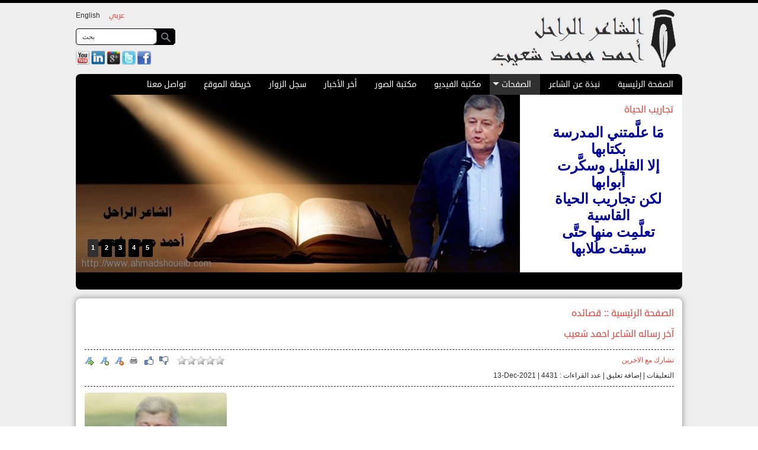

--- FILE ---
content_type: text/html
request_url: http://www.ahmadshoueib.com/page.php?CID=%D8%A2%D8%AE%D8%B1-%D8%B1%D8%B3%D8%A7%D9%84%D9%87---%D8%A7%D9%84%D8%B4%D8%A7%D8%B9%D8%B1-%D8%A7%D8%AD%D9%85%D8%AF-%D8%B4%D8%B9%D9%8A%D8%A8&id=NDc=&lan=Ar
body_size: 11883
content:
<!DOCTYPE html PUBLIC "-//W3C//DTD XHTML 1.0 Transitional//EN" "http://www.w3.org/TR/xhtml1/DTD/xhtml1-transitional.dtd">
<html xmlns="http://www.w3.org/1999/xhtml">
<head>
<link rel="shortcut icon" href="favicon.ico" />
<link rel="apple-touch-icon" href="favicon.png" />
<meta http-equiv="imagetoolbar" content="no" />
<meta http-equiv="X-UA-Compatible" content="IE=edge,chrome=1" />
<meta http-equiv="Content-Type" content="text/html; charset=utf-8" />
<meta name="robots" content="index,follow,all" />
<title>
الصفحات :: قصائده - آخر رساله   الشاعر احمد شعيب - الموقع الرسمي للشاعر الراحل أحمد محمد شعيب</title>
<meta name="keywords" content="آخر رساله   الشاعر احمد شعيب, Pages" />
<meta name="description" content="�آخر
رساله

�الشاعر احمد... - Pages" />
<meta name="abstract" content="آخر رساله   الشاعر احمد شعيب, Pages" />
<meta name="title" content="آخر رساله   الشاعر احمد شعيب, Pages" />
<meta http-equiv="content-language" content="AR" />
<meta name="rating" content="General" />
<meta name="viewport" content="width=1024" />
<meta name="apple-mobile-web-app-capable" content="yes" />
<meta name="revisit-after" content="7" />
<meta name="copyright" content="Earlyhost" />
<meta name="designer" content="Earlyhost" />
<meta name="author" content="Earlyhost" />
<link href="css/css.css?nb=472030152" rel="stylesheet" type="text/css" />
<script language="javascript" type="text/javascript">var lan='Ar';var symbol='$';</script>
<script type="text/javascript" src="scripts/jquery.js"></script>
<script type="text/javascript" src="scripts/jquery.simplemodal.js"></script>
<script type="text/javascript" src="scripts/jquery.Scroller-1.0.min.js"></script>
<script type="text/javascript" src="scripts/jsplayer.js"></script>
<script type="text/javascript" src="scripts/jqueryslidemenu_ar.js"></script>
<script type="text/javascript" src="scripts/ajax_captcha.js"></script>
<script type="text/javascript" language="javascript" src="scripts/slider.js"></script>
<script type="text/javascript" language="javascript" src="shadow/shadow_ready.js"></script>
<link rel="stylesheet" type="text/css" href="shadow/shadowbox.css" />
<script type="text/javascript" language="javascript" src="shadow/shadowbox.js"></script>
<script type="text/javascript" language="javascript" src="scripts/ready.js"></script>
</head>
<body>
<div id="main" class="align_right directionRight">
    <div id="headerTopBorder"></div>
    <div id="headerContent">
        <div id="headerLogo" class="float_right">
            <a href="index.php?lan=Ar" title="الموقع الرسمي للشاعر الراحل أحمد محمد شعيب"><img src="images/logo_Ar.png" alt="الموقع الرسمي للشاعر الراحل أحمد محمد شعيب" title="الموقع الرسمي للشاعر الراحل أحمد محمد شعيب" /></a>
        </div>
        <div id="headerSearchLang" class="align_left float_left">
        	<div class="sep10"></div>
            <div id="playlist" style="height:0;width:0;font-size:0;line-height:0;position:absolute;top:-100000px;">
                <div class="sep10"></div>
                <div id="images/music.mp3?d=1" style="height:0;width:0;font-size:0;line-height:0;" class="item"><div><div class="fr duration"></div><div class="btn play"></div><div class="title"></div></div><div class="player "></div></div>
                <div id="images/music.mp3?d=2" style="height:0;width:0;font-size:0;line-height:0;" class="item"><div><div class="fr duration"></div><div class="btn play"></div><div class="title"></div></div><div class="player "></div></div>
                <div id="images/music.mp3?d=3" style="height:0;width:0;font-size:0;line-height:0;" class="item"><div><div class="fr duration"></div><div class="btn play"></div><div class="title"></div></div><div class="player "></div></div>
            </div>
            		<ul id="MenuLanguageList" class="align_right directionRight">
		<li class=""><a href="index.php?lan=En&url=true">English</a></li><li class="active"><a href="index.php?lan=Ar&url=true">عربي</a></li>    
		</ul>
		<div class="clear_float"></div>
		             <div class="sep10"></div>
            <div id="searchBlock" class="float_left">
                <form action="search.php" enctype="multipart/form-data" method="post" name="searchFrm" id="searchFrm">
                <input type="hidden" name="lan" value="Ar" />
                <input type="text" name="search" id="search" value="بحث" class="InputTextSearch" onfocus="Javascript:clickclear(this,'بحث');" onblur="Javascript:clickrecall(this,'بحث');"/><img src="images/search_icon.png" alt="بحث" align="bottom" style="cursor:pointer;vertical-align: bottom;" onclick="Javascript:if(document.getElementById('search').value!=''){ document.searchFrm.submit(); } else { alert('Please fill the keyword of search.');}" />
                </form>
            </div>
            <div class="clear_float"></div>
            <div class="sep10"></div>
            	<a href="http://www.facebook.com" target="_blank">
    		<img src="images/facebook.png" alt="Follow Us On Facebook" title="Follow Us On Facebook" name="share1" height="23" />
   		    </a>
		<a href="http://www.twitter.com" target="_blank">
    		<img src="images/twitter.png" alt="Follow Us On Twitter" title="Follow Us On Twitter" name="share2" height="23" />
   		    </a>
		<a href="http://www.google.com" target="_blank">
    		<img src="images/google_plus.png" alt="Follow Us On Google Plus" title="Follow Us On Google Plus" name="share3" height="23" />
   		    </a>
		<a href="http://www.linkedin.com" target="_blank">
    		<img src="images/linkedin.png" alt="Follow Us in LinkedIn" title="Follow Us in LinkedIn" name="share4" height="23" />
   		    </a>
		<a href="http://www.youtube.com" target="_blank">
    		<img src="images/you_tube.png" alt="Follow Us On You Tube" title="Follow Us On You Tube" name="share5" height="23" />
   		    </a>
	        </div>
        <div class="clear_float"></div>
    </div>
    <div id="headerMenuBanner">
        <div id="headerMenu"><div id="myslidemenu" class="jqueryslidemenu align_right directionRight">
    <ul>
        <li ><a href="index.php?lan=Ar">الصفحة الرئيسية</a></li>
        <li ><a href="about_us.php?lan=Ar">نبذة عن الشاعر</a></li>
        <li class="left active"><a href="pages.php?lan=Ar">الصفحات</a>
        <ul><li title='نبذة عن الشاعر'><a href='pages.php?CID=%D9%86%D8%A8%D8%B0%D8%A9-%D8%B9%D9%86-%D8%A7%D9%84%D8%B4%D8%A7%D8%B9%D8%B1&amp;id=Mjk=&amp;lan=Ar'>نبذة عن الشاعر</a></li><li title='مؤلفاته'><a href='pages.php?CID=%D9%85%D8%A4%D9%84%D9%81%D8%A7%D8%AA%D9%87&amp;id=MQ==&amp;lan=Ar'>مؤلفاته</a><ul><li title='مشاعل 1955م'><a href='pages.php?CID=%D9%85%D8%B4%D8%A7%D8%B9%D9%84-1955%D9%85&amp;id=MjA=&amp;lan=Ar'>مشاعل 1955م</a></li><li title='جميلة بو حريد 1959م'><a href='pages.php?CID=%D8%AC%D9%85%D9%8A%D9%84%D8%A9-%D8%A8%D9%88-%D8%AD%D8%B1%D9%8A%D8%AF-1959%D9%85&amp;id=MjE=&amp;lan=Ar'>جميلة بو حريد 1959م</a></li><li title='حنين مهاجر   1961م'><a href='pages.php?CID=%D8%AD%D9%86%D9%8A%D9%86-%D9%85%D9%87%D8%A7%D8%AC%D8%B1---1961%D9%85&amp;id=MjI=&amp;lan=Ar'>حنين مهاجر   1961م</a></li><li title='دروب الفدا  1967م'><a href='pages.php?CID=%D8%AF%D8%B1%D9%88%D8%A8-%D8%A7%D9%84%D9%81%D8%AF%D8%A7--1967%D9%85&amp;id=MjM=&amp;lan=Ar'>دروب الفدا  1967م</a></li><li title='وداع الأبطال  1970م'><a href='pages.php?CID=%D9%88%D8%AF%D8%A7%D8%B9-%D8%A7%D9%84%D8%A3%D8%A8%D8%B7%D8%A7%D9%84--1970%D9%85&amp;id=MjQ=&amp;lan=Ar'>وداع الأبطال  1970م</a></li><li title='جروح 1972م'><a href='pages.php?CID=%D8%AC%D8%B1%D9%88%D8%AD-1972%D9%85&amp;id=MjU=&amp;lan=Ar'>جروح 1972م</a></li><li title='أيام الإمام 1973م'><a href='pages.php?CID=%D8%A3%D9%8A%D8%A7%D9%85-%D8%A7%D9%84%D8%A5%D9%85%D8%A7%D9%85-1973%D9%85&amp;id=MjY=&amp;lan=Ar'>أيام الإمام 1973م</a></li><li title='لبناني غريب 1999م'><a href='pages.php?CID=%D9%84%D8%A8%D9%86%D8%A7%D9%86%D9%8A-%D8%BA%D8%B1%D9%8A%D8%A8-1999%D9%85&amp;id=Mjc=&amp;lan=Ar'>لبناني غريب 1999م</a></li></ul></li><li title='قصائده'><a href='pages.php?CID=%D9%82%D8%B5%D8%A7%D8%A6%D8%AF%D9%87&amp;id=Mg==&amp;lan=Ar'>قصائده</a></li><li title='بصوته'><a href='pages.php?CID=%D8%A8%D8%B5%D9%88%D8%AA%D9%87&amp;id=NA==&amp;lan=Ar'>بصوته</a><ul><li title='سهرات زجلية'><a href='pages.php?CID=%D8%B3%D9%87%D8%B1%D8%A7%D8%AA-%D8%B2%D8%AC%D9%84%D9%8A%D8%A9&amp;id=Mjg=&amp;lan=Ar'>سهرات زجلية</a></li><li title='عتابا وميجانا'><a href='pages.php?CID=%D8%B9%D8%AA%D8%A7%D8%A8%D8%A7-%D9%88%D9%85%D9%8A%D8%AC%D8%A7%D9%86%D8%A7&amp;id=MTI=&amp;lan=Ar'>عتابا وميجانا</a></li><li title='حب وغزل'><a href='pages.php?CID=%D8%AD%D8%A8-%D9%88%D8%BA%D8%B2%D9%84&amp;id=MTM=&amp;lan=Ar'>حب وغزل</a></li><li title='قصائد ثورية'><a href='pages.php?CID=%D9%82%D8%B5%D8%A7%D8%A6%D8%AF-%D8%AB%D9%88%D8%B1%D9%8A%D8%A9&amp;id=MTQ=&amp;lan=Ar'>قصائد ثورية</a><ul><li title='لبنانيات'><a href='pages.php?CID=%D9%84%D8%A8%D9%86%D8%A7%D9%86%D9%8A%D8%A7%D8%AA&amp;id=MTU=&amp;lan=Ar'>لبنانيات</a></li><li title='عربيات'><a href='pages.php?CID=%D8%B9%D8%B1%D8%A8%D9%8A%D8%A7%D8%AA&amp;id=MTY=&amp;lan=Ar'>عربيات</a></li></ul></li><li title='إسلاميات'><a href='pages.php?CID=%D8%A5%D8%B3%D9%84%D8%A7%D9%85%D9%8A%D8%A7%D8%AA&amp;id=MTc=&amp;lan=Ar'>إسلاميات</a></li><li title='مرارة الغربة'><a href='pages.php?CID=%D9%85%D8%B1%D8%A7%D8%B1%D8%A9-%D8%A7%D9%84%D8%BA%D8%B1%D8%A8%D8%A9&amp;id=MTg=&amp;lan=Ar'>مرارة الغربة</a></li><li title='رثاء ونعي'><a href='pages.php?CID=%D8%B1%D8%AB%D8%A7%D8%A1-%D9%88%D9%86%D8%B9%D9%8A&amp;id=MTk=&amp;lan=Ar'>رثاء ونعي</a></li></ul></li><li title='تكريمه'><a href='pages.php?CID=%D8%AA%D9%83%D8%B1%D9%8A%D9%85%D9%87&amp;id=Mw==&amp;lan=Ar'>تكريمه</a></li><li title='قيل في الشاعر الراحل'><a href='pages.php?CID=%D9%82%D9%8A%D9%84-%D9%81%D9%8A-%D8%A7%D9%84%D8%B4%D8%A7%D8%B9%D8%B1-%D8%A7%D9%84%D8%B1%D8%A7%D8%AD%D9%84&amp;id=Nw==&amp;lan=Ar'>قيل في الشاعر الراحل</a><ul><li title='في حياته'><a href='pages.php?CID=%D9%81%D9%8A-%D8%AD%D9%8A%D8%A7%D8%AA%D9%87&amp;id=OA==&amp;lan=Ar'>في حياته</a></li><li title='بعد مماته'><a href='pages.php?CID=%D8%A8%D8%B9%D8%AF-%D9%85%D9%85%D8%A7%D8%AA%D9%87&amp;id=OQ==&amp;lan=Ar'>بعد مماته</a></li></ul></li></ul>        </li>
        <li ><a href="video.php?lan=Ar">مكتبة الفيديو</a></li>        <li ><a href="gallery.php?lan=Ar">مكتبة الصور</a></li>        <li ><a href="latest_news.php?lan=Ar">أخر الأخبار</a></li>        <li ><a href="guestbook.php?lan=Ar">سجل الزوار</a></li>        <li ><a href="site_map.php?lan=Ar">خريطة الموقع</a></li>
        <li ><a href="contact_us.php?lan=Ar">تواصل معنا</a></li>
    </ul>
    <div class="clear_float"></div>
</div></div>
        <div id="bannerBlock">
            <div id="bannerIntro" class="float_right">
                <div id="bannerIntroContent">
                    <div class="sep15"></div>
                    <div class="titleSection">تجاريب الحياة</div>
                    <div class="sep15"></div>
                    <div align="center"><div align="center"><font color="#000099"><b><font size="5" face="Georgia">مَا علَّمتني المدرسة بكتابها<br>إلا القليل وسكَّرت أبوابها<br>لكن تجاريب الحياة القاسية<br></font><font size="2"><font size="5" face="Georgia">تعلَّمِت منها حتَّى سبقت طُلابه</font><font size="5"><font face="Georgia">ا</font></font></font></b></font><br></div></div>                    <div class="clear_float"></div>
                </div>
            </div>
            <div id="bannerBlockContent" class="float_left"><div id="headerBanner">
    <div class="wrap">
        <div id="slide-holder">
            <div id="slide-runner">
                                            <a href="http://www.ahmadshoueib.com/about_us.php?lan=Ar" target="_blank"><img id="slide-img-1" src="uploads/small_894716.jpg" class="slide" alt="نبذة عن الشاعر" width="750" height="300" /></a>
                                                        <a href="http://www.ahmadshoueib.com/pages.php?CID=%D9%85%D8%A4%D9%84%D9%81%D8%A7%D8%AA%D9%87&id=MQ==&lan=Ar" target="_blank"><img id="slide-img-2" src="uploads/small_603687.jpg" class="slide" alt="مؤلفات الشاعر الراحل أحمد شعيب" width="750" height="300" /></a>
                                                        <a href="http://www.ahmadshoueib.com/pages.php?CID=%D8%A8%D8%B5%D9%88%D8%AA%D9%87&id=NA==&lan=Ar" target="_blank"><img id="slide-img-3" src="uploads/small_983427.jpg" class="slide" alt="بصوت الشاعر الراحال أحمد محمد شعيب" width="750" height="300" /></a>
                                                        <a href="http://www.ahmadshoueib.com/pages.php?CID=%D9%82%D8%B5%D8%A7%D8%A6%D8%AF%D9%87&id=Mg==&lan=Ar" target="_blank"><img id="slide-img-4" src="uploads/small_679709.jpg" class="slide" alt="قصائد الشاعر الراحل أحمد محمد شعيب" width="750" height="300" /></a>
                                                        <a href="http://www.ahmadshoueib.com/pages.php?CID=%D8%B3%D9%87%D8%B1%D8%A7%D8%AA-%D8%B2%D8%AC%D9%84%D9%8A%D8%A9&id=Mjg=&lan=Ar" target="_blank"><img id="slide-img-5" src="uploads/small_909290.jpg" class="slide" alt="سهرات زجلية" width="750" height="300" /></a>
                                            <div id="slide-controls" style="z-index:100">
                    <div id="slide-client" class="text"><strong>&nbsp;</strong><table width="100%" cellpadding="0" cellspacing="0" style="height:150px;"><tr><td valign="middle"><span class="slideTextData">&nbsp;</span></td></tr></table></div>
                    <p id="slide-desc" class="text">&nbsp;</p>
                    <p id="slide-nav">&nbsp;</p>
                </div>
            </div>
        </div>
                    <script type="text/javascript">
            if(!window.slider) var slider={};slider.data=[
                                        {"id":"slide-img-1","client":"<a href='http://www.ahmadshoueib.com/about_us.php?lan=Ar' target='_blank'>نبذة عن الشاعر</a>","desc":""},
                                                {"id":"slide-img-2","client":"<a href='http://www.ahmadshoueib.com/pages.php?CID=%D9%85%D8%A4%D9%84%D9%81%D8%A7%D8%AA%D9%87&id=MQ==&lan=Ar' target='_blank'>مؤلفات الشاعر الراحل أحمد شعيب</a>","desc":""},
                                                {"id":"slide-img-3","client":"<a href='http://www.ahmadshoueib.com/pages.php?CID=%D8%A8%D8%B5%D9%88%D8%AA%D9%87&id=NA==&lan=Ar' target='_blank'>بصوت الشاعر الراحال أحمد محمد شعيب</a>","desc":""},
                                                {"id":"slide-img-4","client":"<a href='http://www.ahmadshoueib.com/pages.php?CID=%D9%82%D8%B5%D8%A7%D8%A6%D8%AF%D9%87&id=Mg==&lan=Ar' target='_blank'>قصائد الشاعر الراحل أحمد محمد شعيب</a>","desc":""},
                                                {"id":"slide-img-5","client":"<a href='http://www.ahmadshoueib.com/pages.php?CID=%D8%B3%D9%87%D8%B1%D8%A7%D8%AA-%D8%B2%D8%AC%D9%84%D9%8A%D8%A9&id=Mjg=&lan=Ar' target='_blank'>سهرات زجلية</a>","desc":""}
                                    ];
           </script>
               </div>
</div>
</div>
            <div class="clear_float"></div>
        </div>
        <div id="marquee">
    <div id="marqueeContent">
        <div id="marqueeBlock">
            <div id="marqueeNews">
                <div class="horizontal_scroller">
                    <div class="scrollingtext">
                         <span class='titleNewsMarquee'>&laquo; الشاعر الراحل أحمد محمد شعيب &raquo;</span>  <span class='marqueeData'>الشاعرأحمد شعيب/ بينه وبين الشرقية مسافة إسمها الغربة تجـربـــــــــــــــة أشعلتهـــــــــــــا نــــــــار الإغتــــــــــراب</span>  <span class='titleNewsMarquee'>&laquo; الشاعر الراحل أحمد محمد شعيب &raquo;</span>  <span class='marqueeData'>عاش الغربة في وطنه وعاش الحلم في الغربة فكتبه شعراً. · بين رومانسيّة الحب وصورة الوطن تتماهى رؤية رومانسيّةعميقة.</span>  <span class='titleNewsMarquee'>&laquo; الشاعر الراحل أحمد محمد شعيب &raquo;</span>  <span class='marqueeData'>· شعره الإنتقادي مهذّب ومحبّب ينمّ عن حب وشغف للأرض والناس والمجتمع.</span>  <span class="titleNewsMarquee">&laquo; الشاعر الراحل أحمد محمد شعيب &raquo;</span>  <span class="marqueeData"><a href="page.php?CID=%D8%A7%D8%AD%D9%85%D8%AF-%D8%B4%D8%B9%D9%8A%D8%A8-%D9%88%D8%B7%D9%84%D9%8A%D8%B9-%D8%AD%D9%85%D8%AF%D8%A7%D9%86&amp;id=Mw==&lan=Ar">احمد شعيب وطليع حمدان</a></span>  <span class="titleNewsMarquee">&laquo; الشاعر الراحل أحمد محمد شعيب &raquo;</span>  <span class="marqueeData"><a href="page.php?CID=%D8%B0%D9%83%D8%B1%D9%89-%D8%A7%D9%84%D8%A5%D9%85%D8%A7%D9%85-%D8%A7%D9%84%D8%B5%D8%AF%D8%B1-%D9%81%D9%8A-%D8%A3%D8%A8%D9%8A%D8%AF%D8%AC%D8%A7%D9%86-%D8%B9%D8%A7%D9%85-1997&amp;id=NA==&lan=Ar">ذكرى الإمام الصدر في أبيدجان عام 1997</a></span>                     </div>
                </div>
            </div>
        </div>
    </div>
</div>
    </div>
        <div class="sep15"></div>
    <div class="bodyPage">
    	<div class="bodyPageContent">
        	<div class="sep15"></div>
			    <div class="titleSection"><a href='index.php?lan=Ar'>الصفحة الرئيسية</a> :: <a href='pages.php?CID=%D9%82%D8%B5%D8%A7%D8%A6%D8%AF%D9%87&amp;id=Mg==&amp;lan=Ar'>قصائده</a></div>
    <div class="sep15"></div>
            <div class="titleSection">آخر رساله   الشاعر احمد شعيب</div>
		<div class="sep15"></div>
		<div class="borderBottom"></div>
		<div class="sep10"></div>
        <div class="align_center menu1">
            <div class="float_right">
                <span class="addthis_toolbox addthis_default_style align_right"><a href="http://www.addthis.com/bookmark.php?v=250&amp;pubid=xa-4d8292f1382f0649" class="addthis_button_compact">تشارك مع الاخرين</a></span>
            </div>
            <div class="float_left directionLeft">
                                <img src="images/font_go.png" style="vertical-align:middle;" class="pointer" onclick="funTime('normal')" alt="إعادة حجم الخط" title="إعادة حجم الخط" height="16" width="16" />&nbsp;&nbsp;&nbsp;<img src="images/font_add.png" style="vertical-align:middle;" class="pointer" onclick="funTime('grow')" alt="تكبير حجم الخط" title="تكبير حجم الخط" height="16" width="16" />&nbsp;&nbsp;&nbsp;<img src="images/font_delete.png" style="vertical-align:middle;" class="pointer" onclick="funTime()" alt="تصغير حجم الخط" title="تصغير حجم الخط" height="16" width="16" />&nbsp;&nbsp;&nbsp;<a href="Javascript:void(0)" onclick="Javascript:PrintData();" target="_blank" title="طباعة المعلومات"><img src="images/print.jpg" style="vertical-align:middle;border:0;" height="16" width="16" alt="طباعة المعلومات" title="طباعة المعلومات" /></a>&nbsp;&nbsp;&nbsp;<span id="likeId"><img src="images/like.png" style="vertical-align:middle;" class="pointer" onclick="Javascript:makeRequest('page_like.php?id=47&status=1&nb='+Math.random(),'likeId');" alt="معجب" title="معجب" height="16" width="16" />&nbsp;&nbsp;&nbsp;<img src="images/dislike.png" style="vertical-align:middle;" class="pointer" onclick="Javascript:makeRequest('page_like.php?id=47&status=0&nb='+Math.random(),'likeId');" alt="غير معجب" title="غير معجب" height="16" width="16" /></span>
            </div>
                        <div class="float_left" id="rating">
                <ul class="rating nostar" data-id="47">
                    <li class="one" data-star="1"></li>
                    <li class="two" data-star="2"></li>
                    <li class="three" data-star="3"></li>
                    <li class="four" data-star="4"></li>
                    <li class="five" data-star="5"></li>
                </ul>
            </div>
                        <div class="clear_float"></div>
            <div class="sep10"></div>
        </div>
        <div class="menu2 directionLeft">
        13-Dec-2021 | <a href='#comments'>التعليقات</a> | <a href='#request' onclick="Javascript:document.getElementById('feedbackIcon').style.display='none';var divSlide=document.getElementById('feedbackDiv');$(divSlide).fadeIn();divSlide.style.display='block';">إضافة تعليق</a> | <span class='menu2 directionRight'>عدد القراءات : 4431</span>        </div>
        <div class="sep10"></div>
        <div class="borderBottom"></div>
        <div class="sep10"></div>
                    <a href="uploads/812626.jpg" rel="Shadowbox"><img src="uploads/med_812626.jpg" alt="آخر رساله   الشاعر احمد شعيب" title="آخر رساله   الشاعر احمد شعيب" align="left" width="240" class="imgCorner5 paddingPic"/></a>
                    <div id="descriptionArticleShow">
        	<div style="text-align: right;"><p class="MsoNormal" align="center" dir="RTL" style="text-align:center;direction:
rtl;unicode-bidi:embed"><font size="5"><b><font color="#ff0000"><span style="line-height: 115%; font-family: Arial, " sans-serif";"=""><br></span></font></b></font></p><p class="MsoNormal" align="center" dir="RTL" style="text-align:center;direction:
rtl;unicode-bidi:embed"><font size="5"><b><font color="#ff0000"><span dir="RTL"></span><span dir="RTL"></span><span style="line-height: 115%; font-family: Arial, " sans-serif";"=""><span dir="RTL" style=""></span><span dir="RTL" style=""></span>&nbsp;</span></font></b></font></p><p class="MsoNormal" align="center" dir="RTL" style="text-align:center;direction:
rtl;unicode-bidi:embed"><font size="5"><span lang="AR-SA" style="line-height: 115%; font-family: Arial, " sans-serif";"=""><font color="#ff0000" style=""><b>آخر
رساله</b></font><b><o:p></o:p></b></span></font></p>

<p class="MsoNormal" dir="RTL" style="text-align: center; direction: rtl; unicode-bidi: embed;"><span lang="AR-LB" style="line-height: 115%; font-family: Arial, " sans-serif";"=""><o:p style=""><font color="#0066ff" style="" size="5"><b>&nbsp;الشاعر احمد شعيب</b></font></o:p></span></p><p class="MsoNormal" dir="RTL" style="text-align: center; direction: rtl; unicode-bidi: embed;"><span lang="AR-LB" style="line-height: 115%; font-family: Arial, " sans-serif";"=""><o:p style=""><font color="#0066ff" style="" size="5"><b><br></b></font></o:p></span></p><p class="MsoNormal" dir="RTL" style="direction: rtl; unicode-bidi: embed;"><span lang="AR-LB" style="font-size:16.0pt;line-height:115%;font-family:
" arial","sans-serif";mso-ascii-font-family:calibri;mso-ascii-theme-font:minor-latin;="" mso-hansi-font-family:calibri;mso-hansi-theme-font:minor-latin;mso-bidi-font-family:="" arial;mso-bidi-theme-font:minor-bidi;mso-bidi-language:ar-lb"="">&nbsp;&nbsp;</span></p><p class="MsoNormal" dir="RTL" style="direction: rtl; unicode-bidi: embed;"></p><p class="MsoNormal" dir="RTL" style="text-align:right;direction:rtl;unicode-bidi:
embed"><span lang="AR-LB" style="font-size:16.0pt;line-height:115%;font-family:
" arial","sans-serif";mso-ascii-font-family:calibri;mso-ascii-theme-font:minor-latin;="" mso-hansi-font-family:calibri;mso-hansi-theme-font:minor-latin;mso-bidi-font-family:="" arial;mso-bidi-theme-font:minor-bidi;mso-bidi-language:ar-lb"=""><o:p>&nbsp;</o:p></span></p>

<p class="MsoNormal" dir="RTL" style="text-align: center; direction: rtl; unicode-bidi: embed;"><span style="font-size: 21.3333px;">&nbsp;</span><span style="font-family: Arial, " sans-serif";="" font-size:="" 16pt;"="">آخــــر رسالِــه </span><span style="font-family: Arial, " sans-serif";="" font-size:="" 16pt;"="">&nbsp;</span><span style="font-family: Arial, " sans-serif";="" font-size:="" 16pt;"="">بكاتبِك </span><span style="font-family: Arial, " sans-serif";="" font-size:="" 16pt;"="">&nbsp;</span><span style="font-family: Arial, " sans-serif";="" font-size:="" 16pt;"="">&nbsp;</span><span style="font-family: Arial, " sans-serif";="" font-size:="" 16pt;"="">فيهـــــا</span></p>

<p class="MsoNormal" align="center" dir="RTL" style="text-align:center;direction:
rtl;unicode-bidi:embed"><span lang="AR-LB" style="font-size:16.0pt;line-height:
115%;font-family:" arial","sans-serif";mso-ascii-font-family:calibri;mso-ascii-theme-font:="" minor-latin;mso-hansi-font-family:calibri;mso-hansi-theme-font:minor-latin;="" mso-bidi-font-family:arial;mso-bidi-theme-font:minor-bidi;mso-bidi-language:="" ar-lb"="">التفتــي عليهــــــــا ولا &nbsp;تِهمليهــا<o:p></o:p></span></p>

<p class="MsoNormal" align="center" dir="RTL" style="text-align:center;direction:
rtl;unicode-bidi:embed"><span lang="AR-LB" style="font-size:16.0pt;line-height:
115%;font-family:" arial","sans-serif";mso-ascii-font-family:calibri;mso-ascii-theme-font:="" minor-latin;mso-hansi-font-family:calibri;mso-hansi-theme-font:minor-latin;="" mso-bidi-font-family:arial;mso-bidi-theme-font:minor-bidi;mso-bidi-language:="" ar-lb"="">مــــا بكاتبِك عن حُب كان &nbsp;وراح<o:p></o:p></span></p>

<p class="MsoNormal" align="center" dir="RTL" style="text-align:center;direction:
rtl;unicode-bidi:embed"><span lang="AR-LB" style="font-size:16.0pt;line-height:
115%;font-family:" arial","sans-serif";mso-ascii-font-family:calibri;mso-ascii-theme-font:="" minor-latin;mso-hansi-font-family:calibri;mso-hansi-theme-font:minor-latin;="" mso-bidi-font-family:arial;mso-bidi-theme-font:minor-bidi;mso-bidi-language:="" ar-lb"="">وصفحــة قريتيهــــا وطويتيهـــــا<o:p></o:p></span></p>

<p class="MsoNormal" align="center" dir="RTL" style="text-align:center;direction:
rtl;unicode-bidi:embed"><span lang="AR-LB" style="font-size:16.0pt;line-height:
115%;font-family:" arial","sans-serif";mso-ascii-font-family:calibri;mso-ascii-theme-font:="" minor-latin;mso-hansi-font-family:calibri;mso-hansi-theme-font:minor-latin;="" mso-bidi-font-family:arial;mso-bidi-theme-font:minor-bidi;mso-bidi-language:="" ar-lb"="">تارك &nbsp;معك &nbsp;بالسلسلِــــه مفتــــاح<o:p></o:p></span></p>

<p class="MsoNormal" align="center" dir="RTL" style="text-align:center;direction:
rtl;unicode-bidi:embed"><span lang="AR-LB" style="font-size:16.0pt;line-height:
115%;font-family:" arial","sans-serif";mso-ascii-font-family:calibri;mso-ascii-theme-font:="" minor-latin;mso-hansi-font-family:calibri;mso-hansi-theme-font:minor-latin;="" mso-bidi-font-family:arial;mso-bidi-theme-font:minor-bidi;mso-bidi-language:="" ar-lb"="">عا أوضتــي ال كنتـــي تزوريهـا<o:p></o:p></span></p>

<p class="MsoNormal" align="center" dir="RTL" style="text-align:center;direction:
rtl;unicode-bidi:embed"><span lang="AR-LB" style="font-size:16.0pt;line-height:
115%;font-family:" arial","sans-serif";mso-ascii-font-family:calibri;mso-ascii-theme-font:="" minor-latin;mso-hansi-font-family:calibri;mso-hansi-theme-font:minor-latin;="" mso-bidi-font-family:arial;mso-bidi-theme-font:minor-bidi;mso-bidi-language:="" ar-lb"="">فيها صُوَر ماضِي وليالـــي ملاح<o:p></o:p></span></p>

<p class="MsoNormal" align="center" dir="RTL" style="text-align:center;direction:
rtl;unicode-bidi:embed"><span lang="AR-LB" style="font-size:16.0pt;line-height:
115%;font-family:" arial","sans-serif";mso-ascii-font-family:calibri;mso-ascii-theme-font:="" minor-latin;mso-hansi-font-family:calibri;mso-hansi-theme-font:minor-latin;="" mso-bidi-font-family:arial;mso-bidi-theme-font:minor-bidi;mso-bidi-language:="" ar-lb"="">فيهــــا &nbsp;رســايِل &nbsp;منِّك &nbsp;ومنِّــــــي<o:p></o:p></span></p>

<p class="MsoNormal" align="center" dir="RTL" style="text-align:center;direction:
rtl;unicode-bidi:embed"><span lang="AR-LB" style="font-size:16.0pt;line-height:
115%;font-family:" arial","sans-serif";mso-ascii-font-family:calibri;mso-ascii-theme-font:="" minor-latin;mso-hansi-font-family:calibri;mso-hansi-theme-font:minor-latin;="" mso-bidi-font-family:arial;mso-bidi-theme-font:minor-bidi;mso-bidi-language:="" ar-lb"="">روحــــي قبل غيــــرِك لملميهـــا<o:p></o:p></span></p>

<p class="MsoNormal" align="center" dir="RTL" style="text-align:center;direction:
rtl;unicode-bidi:embed"><span lang="AR-LB" style="font-size:16.0pt;line-height:
115%;font-family:" arial","sans-serif";mso-ascii-font-family:calibri;mso-ascii-theme-font:="" minor-latin;mso-hansi-font-family:calibri;mso-hansi-theme-font:minor-latin;="" mso-bidi-font-family:arial;mso-bidi-theme-font:minor-bidi;mso-bidi-language:="" ar-lb"="">&nbsp;</span></p>

<p class="MsoNormal" align="center" dir="RTL" style="text-align:center;direction:
rtl;unicode-bidi:embed"><span lang="AR-LB" style="font-size:16.0pt;line-height:
115%;font-family:" arial","sans-serif";mso-ascii-font-family:calibri;mso-ascii-theme-font:="" minor-latin;mso-hansi-font-family:calibri;mso-hansi-theme-font:minor-latin;="" mso-bidi-font-family:arial;mso-bidi-theme-font:minor-bidi;mso-bidi-language:="" ar-lb"="">كان &nbsp;الأ مل &nbsp;إرجـــع &nbsp;ولاقيكــــي<o:p></o:p></span></p>

<p class="MsoNormal" align="center" dir="RTL" style="text-align:center;direction:
rtl;unicode-bidi:embed"><span lang="AR-LB" style="font-size:16.0pt;line-height:
115%;font-family:" arial","sans-serif";mso-ascii-font-family:calibri;mso-ascii-theme-font:="" minor-latin;mso-hansi-font-family:calibri;mso-hansi-theme-font:minor-latin;="" mso-bidi-font-family:arial;mso-bidi-theme-font:minor-bidi;mso-bidi-language:="" ar-lb"="">خــــاب &nbsp;الأمـــل &nbsp;ألله &nbsp;يهنِّيكـــــي<o:p></o:p></span></p>

<p class="MsoNormal" align="center" dir="RTL" style="text-align:center;direction:
rtl;unicode-bidi:embed"><span lang="AR-LB" style="font-size:16.0pt;line-height:
115%;font-family:" arial","sans-serif";mso-ascii-font-family:calibri;mso-ascii-theme-font:="" minor-latin;mso-hansi-font-family:calibri;mso-hansi-theme-font:minor-latin;="" mso-bidi-font-family:arial;mso-bidi-theme-font:minor-bidi;mso-bidi-language:="" ar-lb"="">خبِّـــي الرسايِل ما بيبقــــى شهود<o:p></o:p></span></p>

<p class="MsoNormal" align="center" dir="RTL" style="text-align:center;direction:
rtl;unicode-bidi:embed"><span lang="AR-LB" style="font-size:16.0pt;line-height:
115%;font-family:" arial","sans-serif";mso-ascii-font-family:calibri;mso-ascii-theme-font:="" minor-latin;mso-hansi-font-family:calibri;mso-hansi-theme-font:minor-latin;="" mso-bidi-font-family:arial;mso-bidi-theme-font:minor-bidi;mso-bidi-language:="" ar-lb"="">ولا في حدا يعلِّق عـــا ماضيكـــي<o:p></o:p></span></p>

<p class="MsoNormal" align="center" dir="RTL" style="text-align:center;direction:
rtl;unicode-bidi:embed"><span lang="AR-LB" style="font-size:16.0pt;line-height:
115%;font-family:" arial","sans-serif";mso-ascii-font-family:calibri;mso-ascii-theme-font:="" minor-latin;mso-hansi-font-family:calibri;mso-hansi-theme-font:minor-latin;="" mso-bidi-font-family:arial;mso-bidi-theme-font:minor-bidi;mso-bidi-language:="" ar-lb"="">وشي يوم لـو حنّ القِشِــر عالعود<o:p></o:p></span></p>

<p class="MsoNormal" align="center" dir="RTL" style="text-align:center;direction:
rtl;unicode-bidi:embed"><span lang="AR-LB" style="font-size:16.0pt;line-height:
115%;font-family:" arial","sans-serif";mso-ascii-font-family:calibri;mso-ascii-theme-font:="" minor-latin;mso-hansi-font-family:calibri;mso-hansi-theme-font:minor-latin;="" mso-bidi-font-family:arial;mso-bidi-theme-font:minor-bidi;mso-bidi-language:="" ar-lb"="">وتصــــوَّر خيــــالي&nbsp; &nbsp;بِلياليكــــي<o:p></o:p></span></p>

<p class="MsoNormal" align="center" dir="RTL" style="text-align:center;direction:
rtl;unicode-bidi:embed"><span lang="AR-LB" style="font-size:16.0pt;line-height:
115%;font-family:" arial","sans-serif";mso-ascii-font-family:calibri;mso-ascii-theme-font:="" minor-latin;mso-hansi-font-family:calibri;mso-hansi-theme-font:minor-latin;="" mso-bidi-font-family:arial;mso-bidi-theme-font:minor-bidi;mso-bidi-language:="" ar-lb"="">وبِكْيِت عيونِك حِلمهــا المفقـــــود<o:p></o:p></span></p>

<p class="MsoNormal" align="center" dir="RTL" style="text-align:center;direction:
rtl;unicode-bidi:embed"><span lang="AR-LB" style="font-size:16.0pt;line-height:
115%;font-family:" arial","sans-serif";mso-ascii-font-family:calibri;mso-ascii-theme-font:="" minor-latin;mso-hansi-font-family:calibri;mso-hansi-theme-font:minor-latin;="" mso-bidi-font-family:arial;mso-bidi-theme-font:minor-bidi;mso-bidi-language:="" ar-lb"="">يِمكِن تلاقـــي عالـــورق تِذكــــار<o:p></o:p></span></p>

<p class="MsoNormal" align="center" dir="RTL" style="text-align:center;direction:
rtl;unicode-bidi:embed"><span lang="AR-LB" style="font-size:16.0pt;line-height:
115%;font-family:" arial","sans-serif";mso-ascii-font-family:calibri;mso-ascii-theme-font:="" minor-latin;mso-hansi-font-family:calibri;mso-hansi-theme-font:minor-latin;="" mso-bidi-font-family:arial;mso-bidi-theme-font:minor-bidi;mso-bidi-language:="" ar-lb"="">بِللــــــي جــــرح قلبِك يعزِّيكـــي<o:p></o:p></span></p>

<p class="MsoNormal" align="center" dir="RTL" style="text-align:center;direction:
rtl;unicode-bidi:embed"><span lang="AR-LB" style="font-size:16.0pt;line-height:
115%;font-family:" arial","sans-serif";mso-ascii-font-family:calibri;mso-ascii-theme-font:="" minor-latin;mso-hansi-font-family:calibri;mso-hansi-theme-font:minor-latin;="" mso-bidi-font-family:arial;mso-bidi-theme-font:minor-bidi;mso-bidi-language:="" ar-lb"="">&nbsp;</span></p>

<p class="MsoNormal" align="center" dir="RTL" style="text-align:center;direction:
rtl;unicode-bidi:embed"><span lang="AR-LB" style="font-size:16.0pt;line-height:
115%;font-family:" arial","sans-serif";mso-ascii-font-family:calibri;mso-ascii-theme-font:="" minor-latin;mso-hansi-font-family:calibri;mso-hansi-theme-font:minor-latin;="" mso-bidi-font-family:arial;mso-bidi-theme-font:minor-bidi;mso-bidi-language:="" ar-lb"="">باكـــي علـــــى إيــــــــام عشناها<o:p></o:p></span></p>

<p class="MsoNormal" align="center" dir="RTL" style="text-align:center;direction:
rtl;unicode-bidi:embed"><span lang="AR-LB" style="font-size:16.0pt;line-height:
115%;font-family:" arial","sans-serif";mso-ascii-font-family:calibri;mso-ascii-theme-font:="" minor-latin;mso-hansi-font-family:calibri;mso-hansi-theme-font:minor-latin;="" mso-bidi-font-family:arial;mso-bidi-theme-font:minor-bidi;mso-bidi-language:="" ar-lb"="">عم نــــام لا صاحــي ولا غافـــي<o:p></o:p></span></p>

<p class="MsoNormal" align="center" dir="RTL" style="text-align:center;direction:
rtl;unicode-bidi:embed"><span lang="AR-LB" style="font-size:16.0pt;line-height:
115%;font-family:" arial","sans-serif";mso-ascii-font-family:calibri;mso-ascii-theme-font:="" minor-latin;mso-hansi-font-family:calibri;mso-hansi-theme-font:minor-latin;="" mso-bidi-font-family:arial;mso-bidi-theme-font:minor-bidi;mso-bidi-language:="" ar-lb"="">فراشي الخواطِر والسمــا لحافـــي<o:p></o:p></span></p>

<p class="MsoNormal" align="center" dir="RTL" style="text-align:center;direction:
rtl;unicode-bidi:embed"><span lang="AR-LB" style="font-size:16.0pt;line-height:
115%;font-family:" arial","sans-serif";mso-ascii-font-family:calibri;mso-ascii-theme-font:="" minor-latin;mso-hansi-font-family:calibri;mso-hansi-theme-font:minor-latin;="" mso-bidi-font-family:arial;mso-bidi-theme-font:minor-bidi;mso-bidi-language:="" ar-lb"="">بنشوِة خمـر صافي وحضن دافـي<o:p></o:p></span></p>

<p class="MsoNormal" align="center" dir="RTL" style="text-align:center;direction:
rtl;unicode-bidi:embed"><span lang="AR-LB" style="font-size:16.0pt;line-height:
115%;font-family:" arial","sans-serif";mso-ascii-font-family:calibri;mso-ascii-theme-font:="" minor-latin;mso-hansi-font-family:calibri;mso-hansi-theme-font:minor-latin;="" mso-bidi-font-family:arial;mso-bidi-theme-font:minor-bidi;mso-bidi-language:="" ar-lb"="">ليلِـــــة &nbsp;وداعِك &nbsp;كيف &nbsp;بنســـــاها<o:p></o:p></span></p>

<p class="MsoNormal" align="center" dir="RTL" style="text-align:center;direction:
rtl;unicode-bidi:embed"><span lang="AR-LB" style="font-size:16.0pt;line-height:
115%;font-family:" arial","sans-serif";mso-ascii-font-family:calibri;mso-ascii-theme-font:="" minor-latin;mso-hansi-font-family:calibri;mso-hansi-theme-font:minor-latin;="" mso-bidi-font-family:arial;mso-bidi-theme-font:minor-bidi;mso-bidi-language:="" ar-lb"="">وشــو تمرمغ جبينِك على كتافــي<o:p></o:p></span></p>

<p class="MsoNormal" align="center" dir="RTL" style="text-align:center;direction:
rtl;unicode-bidi:embed"><span lang="AR-LB" style="font-size:16.0pt;line-height:
115%;font-family:" arial","sans-serif";mso-ascii-font-family:calibri;mso-ascii-theme-font:="" minor-latin;mso-hansi-font-family:calibri;mso-hansi-theme-font:minor-latin;="" mso-bidi-font-family:arial;mso-bidi-theme-font:minor-bidi;mso-bidi-language:="" ar-lb"="">ليلِــــه بْألف &nbsp;ليلِــــه &nbsp;قضينـــــاها<o:p></o:p></span></p>

<p class="MsoNormal" align="center" dir="RTL" style="text-align:center;direction:
rtl;unicode-bidi:embed"><span lang="AR-LB" style="font-size:16.0pt;line-height:
115%;font-family:" arial","sans-serif";mso-ascii-font-family:calibri;mso-ascii-theme-font:="" minor-latin;mso-hansi-font-family:calibri;mso-hansi-theme-font:minor-latin;="" mso-bidi-font-family:arial;mso-bidi-theme-font:minor-bidi;mso-bidi-language:="" ar-lb"="">وبيروح عمري مِن قبل ما تروح<o:p></o:p></span></p>

<p class="MsoNormal" align="center" dir="RTL" style="text-align:center;direction:
rtl;unicode-bidi:embed"><span lang="AR-LB" style="font-size:16.0pt;line-height:
115%;font-family:" arial","sans-serif";mso-ascii-font-family:calibri;mso-ascii-theme-font:="" minor-latin;mso-hansi-font-family:calibri;mso-hansi-theme-font:minor-latin;="" mso-bidi-font-family:arial;mso-bidi-theme-font:minor-bidi;mso-bidi-language:="" ar-lb"="">طعمِة حلا شفافِك عن شفافــــــي<o:p></o:p></span></p>

<p class="MsoNormal" align="center" dir="RTL" style="text-align:center;direction:
rtl;unicode-bidi:embed"><span lang="AR-LB" style="font-size:16.0pt;line-height:
115%;font-family:" arial","sans-serif";mso-ascii-font-family:calibri;mso-ascii-theme-font:="" minor-latin;mso-hansi-font-family:calibri;mso-hansi-theme-font:minor-latin;="" mso-bidi-font-family:arial;mso-bidi-theme-font:minor-bidi;mso-bidi-language:="" ar-lb"="">&nbsp;</span></p>

<p class="MsoNormal" align="center" dir="RTL" style="text-align:center;direction:
rtl;unicode-bidi:embed"><span lang="AR-LB" style="font-size:16.0pt;line-height:
115%;font-family:" arial","sans-serif";mso-ascii-font-family:calibri;mso-ascii-theme-font:="" minor-latin;mso-hansi-font-family:calibri;mso-hansi-theme-font:minor-latin;="" mso-bidi-font-family:arial;mso-bidi-theme-font:minor-bidi;mso-bidi-language:="" ar-lb"="">ولمّــــا تحت سيلِ الشتــي مْشينــا<o:p></o:p></span></p>

<p class="MsoNormal" align="center" dir="RTL" style="text-align:center;direction:
rtl;unicode-bidi:embed"><span lang="AR-LB" style="font-size:16.0pt;line-height:
115%;font-family:" arial","sans-serif";mso-ascii-font-family:calibri;mso-ascii-theme-font:="" minor-latin;mso-hansi-font-family:calibri;mso-hansi-theme-font:minor-latin;="" mso-bidi-font-family:arial;mso-bidi-theme-font:minor-bidi;mso-bidi-language:="" ar-lb"="">وسِحـــــر الهوى &nbsp;شبَّك &nbsp;أيادينــــا<o:p></o:p></span></p>

<p class="MsoNormal" align="center" dir="RTL" style="text-align:center;direction:
rtl;unicode-bidi:embed"><span lang="AR-LB" style="font-size:16.0pt;line-height:
115%;font-family:" arial","sans-serif";mso-ascii-font-family:calibri;mso-ascii-theme-font:="" minor-latin;mso-hansi-font-family:calibri;mso-hansi-theme-font:minor-latin;="" mso-bidi-font-family:arial;mso-bidi-theme-font:minor-bidi;mso-bidi-language:="" ar-lb"="">مشينــا وصرنــا نقصِّر الخطوات<o:p></o:p></span></p>

<p class="MsoNormal" align="center" dir="RTL" style="text-align:center;direction:
rtl;unicode-bidi:embed"><span lang="AR-LB" style="font-size:16.0pt;line-height:
115%;font-family:" arial","sans-serif";mso-ascii-font-family:calibri;mso-ascii-theme-font:="" minor-latin;mso-hansi-font-family:calibri;mso-hansi-theme-font:minor-latin;="" mso-bidi-font-family:arial;mso-bidi-theme-font:minor-bidi;mso-bidi-language:="" ar-lb"="">والمارقيـــــــن تعجَّبـــــــوا فينـــا<o:p></o:p></span></p>

<p class="MsoNormal" align="center" dir="RTL" style="text-align:center;direction:
rtl;unicode-bidi:embed"><span lang="AR-LB" style="font-size:16.0pt;line-height:
115%;font-family:" arial","sans-serif";mso-ascii-font-family:calibri;mso-ascii-theme-font:="" minor-latin;mso-hansi-font-family:calibri;mso-hansi-theme-font:minor-latin;="" mso-bidi-font-family:arial;mso-bidi-theme-font:minor-bidi;mso-bidi-language:="" ar-lb"="">وكان القمر لاطي ورا الغيمـــات<o:p></o:p></span></p>

<p class="MsoNormal" align="center" dir="RTL" style="text-align:center;direction:
rtl;unicode-bidi:embed"><span lang="AR-LB" style="font-size:16.0pt;line-height:
115%;font-family:" arial","sans-serif";mso-ascii-font-family:calibri;mso-ascii-theme-font:="" minor-latin;mso-hansi-font-family:calibri;mso-hansi-theme-font:minor-latin;="" mso-bidi-font-family:arial;mso-bidi-theme-font:minor-bidi;mso-bidi-language:="" ar-lb"="">والليل عــــــن عينـــــو مخبّينــــا<o:p></o:p></span></p>

<p class="MsoNormal" align="center" dir="RTL" style="text-align:center;direction:
rtl;unicode-bidi:embed"><span lang="AR-LB" style="font-size:16.0pt;line-height:
115%;font-family:" arial","sans-serif";mso-ascii-font-family:calibri;mso-ascii-theme-font:="" minor-latin;mso-hansi-font-family:calibri;mso-hansi-theme-font:minor-latin;="" mso-bidi-font-family:arial;mso-bidi-theme-font:minor-bidi;mso-bidi-language:="" ar-lb"="">وتحت الرعد والبـــرق والبردات<o:p></o:p></span></p>

<p class="MsoNormal" align="center" dir="RTL" style="text-align:center;direction:
rtl;unicode-bidi:embed"><span lang="AR-LB" style="font-size:16.0pt;line-height:
115%;font-family:" arial","sans-serif";mso-ascii-font-family:calibri;mso-ascii-theme-font:="" minor-latin;mso-hansi-font-family:calibri;mso-hansi-theme-font:minor-latin;="" mso-bidi-font-family:arial;mso-bidi-theme-font:minor-bidi;mso-bidi-language:="" ar-lb"="">نهداتنــــــــا الحـــــرا تدفِّينــــــــا<o:p></o:p></span></p><p></p></div>        </div>
        <div class="clear_float"></div>
                <div class="sep15"></div>
        <div class="borderBottom"></div>
        <div class="sep15"></div>
        <div class="menu1 font_11 align_left"><a href="pages.php?CID=%D8%A2%D8%AE%D8%B1-%D8%B1%D8%B3%D8%A7%D9%84%D9%87---%D8%A7%D9%84%D8%B4%D8%A7%D8%B9%D8%B1-%D8%A7%D8%AD%D9%85%D8%AF-%D8%B4%D8%B9%D9%8A%D8%A8&amp;id=Mg==&amp;lan=Ar">عودة</a></div>
                <div class="sep15"></div>
        <div class="borderBottom"></div>
        <div class="sep15"></div>
        <a name="comments"></a>
        <div class="commentBox">
            <div class="padding5">
                <div class="sep5"></div>
                <div class="align_right directionRight">
                    <div class="align_right float_right" style="width:30%"><img src="images/comment.png" alt="Comments" title="Comments" style="vertical-align:middle;" /> التعليقات</div>
                    <div class="align_center float_right" style="width:40%;">كل التعليقات تعكس آراء الزوار فقط، <br/>والموقع ليس مسؤولا عن ذلك.</div>
                    <div class="align_left float_left" style="width:30%;">عدد التعليقات: 2</div>
                    <div class='clear_float'></div>
                </div>
                <div class="sep5"></div>
             </div>
        </div>
        <div class="sep15"></div>
                <div class="commentBox">
            <div class="commentTitle">
                <div class="align_right directionRight">
                    <div class="align_right float_right menu" style="width:300px;">
                    <img src="images/comment.png" width="16" height="16" alt="Post" style="vertical-align:middle;" />&nbsp;&nbsp;كمال المهتار                    </div>
                    <div class="align_left float_left menu">21:21:24 - Tuesday, 13 / December / 2022</div>
                    <div class="clear_float"></div>
                </div>
            </div>
            <div class="commentMsg">
                <div class="sep5"></div>
                <div class="align_right directionRight"><strong>شاعر ركن</strong></div>
                <div class="sep5"></div>
                <div class="align_right directionRight">احمد شعيب الشاعر الكبير، حيثما كتب كان مبدعا...رحمه الله.</div>
                <div class="sep5"></div>
            </div>
        </div>
        <div class="sep10"></div>
        <div class="sep10"></div>
                <div class="commentBox">
            <div class="commentTitle">
                <div class="align_right directionRight">
                    <div class="align_right float_right menu" style="width:300px;">
                    <img src="images/comment.png" width="16" height="16" alt="Post" style="vertical-align:middle;" />&nbsp;&nbsp;د. سامر عطالله                    </div>
                    <div class="align_left float_left menu">22:48:23 - Tuesday, 13 / December / 2022</div>
                    <div class="clear_float"></div>
                </div>
            </div>
            <div class="commentMsg">
                <div class="sep5"></div>
                <div class="align_right directionRight"><strong>رائع</strong></div>
                <div class="sep5"></div>
                <div class="align_right directionRight">يا لروعة هذا الشعر<br />
نعم مبدع<br />
إبداع ما بعده إبداع<br />
</div>
                <div class="sep5"></div>
            </div>
        </div>
        <div class="sep10"></div>
        <div class="sep10"></div>
                    <div id="feedbackIcon" class="titleSection" align="right">
                <a href="#request" onclick="Javascript:document.getElementById('feedbackIcon').style.display='none';var divSlide=document.getElementById('feedbackDiv');$(divSlide).fadeIn();divSlide.style.display='block';">إضافة تعليق</a>
            </div>
            <div id="feedbackDiv" style="display:none;">
                <a name="request"></a>
                <fieldset class="fieldset align_right directionRight">
                <legend><div class="titleSection align_right directionRight">التعليقات</div></legend>
                <form name="frmFeedback" id="frmFeedback" enctype="multipart/form-data" method="post" action="request.php" onsubmit="return validRequest(this)">
                    <div class="sep10"></div>
                    <table border="0" cellpadding="0" cellspacing="0" width="100%" dir="rtl">
                    <tr height="30" align="right">
                        <td class="menu2 font_14" width="120">العنوان</td>
                        <td><input type="hidden" name="ID" id="ID" value="47"/>آخر رساله   الشاعر احمد شعيب</td>
                    </tr>
                    <tr height="30" align="right">
                        <td class="menu2 font_14" width="120">الإسم *</td>
                        <td><input type="text" name="Name" id="Name" class="InputText" /></td>
                    </tr>
                    <tr height="30" align="right">
                        <td class="menu2 font_14">البريد الإلكتروني *</td>
                        <td><input type="text" name="Email" id="Email" class="InputText" /></td>
                    </tr>
                    <tr height="30" align="right">
                        <td class="menu2 font_14">الهاتف</td>
                        <td><input type="text" name="Phone" id="Phone" class="InputText" /></td>
                    </tr>
                    <tr height="30" align="right">
                        <td class="menu2 font_14">الشركة</td>
                        <td><input type="text" name="Company" id="Company" class="InputText" /></td>
                    </tr>
                    <tr height="30" align="right">
                        <td class="menu2 font_14">عنوان الرسالة *</td>
                        <td><input type="text" name="Title" id="Title" class="InputText" /></td>
                    </tr>
                    <tr height="30" align="right">
                        <td class="menu2 font_14">رسالة *</td>
                        <td><textarea name="Message" id="Message" rows="5" class="InputText"></textarea></td>
                    </tr>
                    <tr height="30" align="right">
                        <td class="menu2 font_14">&nbsp;</td>
                        <td><img id="imgCaptcha" src="create_image.php" />&nbsp;&nbsp;<span class="align_center font_12 priceStyle" id="result">&nbsp;</span></td>
                    </tr>
                    <tr height="30" align="right">
                        <td class="menu2 font_14">رمز الحماية *</td>
                        <td><input name="txtCaptcha" type="text" class="InputText" id="txtCaptcha" maxlength="10" size="32" /></td>
                    </tr>
                    <tr height="30">
                        <td></td>
                        <td align="left"><input type="submit" name="Send" value="إرسال" class="btn" /> <input type="button" name="Cancel" value="إلغاء" class="btn" onclick="Javascript:document.getElementById('feedbackIcon').style.display='block';document.getElementById('feedbackDiv').style.display='none';" />
                        </td>
                    </tr>
                    </table>
                    <div class="sep10"></div>
                    <input type="hidden" name="lan" id="lan" value="Ar" />
                </form>
                </fieldset>
            </div>
                    <div class="sep15"></div>
        <div class="borderBottom"></div>
        <div class="sep15"></div>
        <div class="menu1 font_11 align_left"><a href="pages.php?CID=%D8%A2%D8%AE%D8%B1-%D8%B1%D8%B3%D8%A7%D9%84%D9%87---%D8%A7%D9%84%D8%B4%D8%A7%D8%B9%D8%B1-%D8%A7%D8%AD%D9%85%D8%AF-%D8%B4%D8%B9%D9%8A%D8%A8&amp;id=Mg==&amp;lan=Ar">عودة</a></div>
        		<div style="display:none;visibility:hidden;" id="DivPrint" class="align_right directionRight">
            <div class="sep15"></div>
			<div class="titleSection align_right directionRight">
				آخر رساله   الشاعر احمد شعيب			</div>
            <div class="sep15"></div>
			<div class="align_right directionRight">
				<div class="menu1" style="direction:ltr">
					13-Dec-2021				</div>
				<div class="sep15"></div>
									<img src="uploads/med_812626.jpg" alt="آخر رساله   الشاعر احمد شعيب" title="آخر رساله   الشاعر احمد شعيب" align="left" width="240" class="imgCorner5 paddingPic"/>
					<div style="text-align: right;"><p class="MsoNormal" align="center" dir="RTL" style="text-align:center;direction:
rtl;unicode-bidi:embed"><font size="5"><b><font color="#ff0000"><span style="line-height: 115%; font-family: Arial, " sans-serif";"=""><br></span></font></b></font></p><p class="MsoNormal" align="center" dir="RTL" style="text-align:center;direction:
rtl;unicode-bidi:embed"><font size="5"><b><font color="#ff0000"><span dir="RTL"></span><span dir="RTL"></span><span style="line-height: 115%; font-family: Arial, " sans-serif";"=""><span dir="RTL" style=""></span><span dir="RTL" style=""></span>&nbsp;</span></font></b></font></p><p class="MsoNormal" align="center" dir="RTL" style="text-align:center;direction:
rtl;unicode-bidi:embed"><font size="5"><span lang="AR-SA" style="line-height: 115%; font-family: Arial, " sans-serif";"=""><font color="#ff0000" style=""><b>آخر
رساله</b></font><b><o:p></o:p></b></span></font></p>

<p class="MsoNormal" dir="RTL" style="text-align: center; direction: rtl; unicode-bidi: embed;"><span lang="AR-LB" style="line-height: 115%; font-family: Arial, " sans-serif";"=""><o:p style=""><font color="#0066ff" style="" size="5"><b>&nbsp;الشاعر احمد شعيب</b></font></o:p></span></p><p class="MsoNormal" dir="RTL" style="text-align: center; direction: rtl; unicode-bidi: embed;"><span lang="AR-LB" style="line-height: 115%; font-family: Arial, " sans-serif";"=""><o:p style=""><font color="#0066ff" style="" size="5"><b><br></b></font></o:p></span></p><p class="MsoNormal" dir="RTL" style="direction: rtl; unicode-bidi: embed;"><span lang="AR-LB" style="font-size:16.0pt;line-height:115%;font-family:
" arial","sans-serif";mso-ascii-font-family:calibri;mso-ascii-theme-font:minor-latin;="" mso-hansi-font-family:calibri;mso-hansi-theme-font:minor-latin;mso-bidi-font-family:="" arial;mso-bidi-theme-font:minor-bidi;mso-bidi-language:ar-lb"="">&nbsp;&nbsp;</span></p><p class="MsoNormal" dir="RTL" style="direction: rtl; unicode-bidi: embed;"></p><p class="MsoNormal" dir="RTL" style="text-align:right;direction:rtl;unicode-bidi:
embed"><span lang="AR-LB" style="font-size:16.0pt;line-height:115%;font-family:
" arial","sans-serif";mso-ascii-font-family:calibri;mso-ascii-theme-font:minor-latin;="" mso-hansi-font-family:calibri;mso-hansi-theme-font:minor-latin;mso-bidi-font-family:="" arial;mso-bidi-theme-font:minor-bidi;mso-bidi-language:ar-lb"=""><o:p>&nbsp;</o:p></span></p>

<p class="MsoNormal" dir="RTL" style="text-align: center; direction: rtl; unicode-bidi: embed;"><span style="font-size: 21.3333px;">&nbsp;</span><span style="font-family: Arial, " sans-serif";="" font-size:="" 16pt;"="">آخــــر رسالِــه </span><span style="font-family: Arial, " sans-serif";="" font-size:="" 16pt;"="">&nbsp;</span><span style="font-family: Arial, " sans-serif";="" font-size:="" 16pt;"="">بكاتبِك </span><span style="font-family: Arial, " sans-serif";="" font-size:="" 16pt;"="">&nbsp;</span><span style="font-family: Arial, " sans-serif";="" font-size:="" 16pt;"="">&nbsp;</span><span style="font-family: Arial, " sans-serif";="" font-size:="" 16pt;"="">فيهـــــا</span></p>

<p class="MsoNormal" align="center" dir="RTL" style="text-align:center;direction:
rtl;unicode-bidi:embed"><span lang="AR-LB" style="font-size:16.0pt;line-height:
115%;font-family:" arial","sans-serif";mso-ascii-font-family:calibri;mso-ascii-theme-font:="" minor-latin;mso-hansi-font-family:calibri;mso-hansi-theme-font:minor-latin;="" mso-bidi-font-family:arial;mso-bidi-theme-font:minor-bidi;mso-bidi-language:="" ar-lb"="">التفتــي عليهــــــــا ولا &nbsp;تِهمليهــا<o:p></o:p></span></p>

<p class="MsoNormal" align="center" dir="RTL" style="text-align:center;direction:
rtl;unicode-bidi:embed"><span lang="AR-LB" style="font-size:16.0pt;line-height:
115%;font-family:" arial","sans-serif";mso-ascii-font-family:calibri;mso-ascii-theme-font:="" minor-latin;mso-hansi-font-family:calibri;mso-hansi-theme-font:minor-latin;="" mso-bidi-font-family:arial;mso-bidi-theme-font:minor-bidi;mso-bidi-language:="" ar-lb"="">مــــا بكاتبِك عن حُب كان &nbsp;وراح<o:p></o:p></span></p>

<p class="MsoNormal" align="center" dir="RTL" style="text-align:center;direction:
rtl;unicode-bidi:embed"><span lang="AR-LB" style="font-size:16.0pt;line-height:
115%;font-family:" arial","sans-serif";mso-ascii-font-family:calibri;mso-ascii-theme-font:="" minor-latin;mso-hansi-font-family:calibri;mso-hansi-theme-font:minor-latin;="" mso-bidi-font-family:arial;mso-bidi-theme-font:minor-bidi;mso-bidi-language:="" ar-lb"="">وصفحــة قريتيهــــا وطويتيهـــــا<o:p></o:p></span></p>

<p class="MsoNormal" align="center" dir="RTL" style="text-align:center;direction:
rtl;unicode-bidi:embed"><span lang="AR-LB" style="font-size:16.0pt;line-height:
115%;font-family:" arial","sans-serif";mso-ascii-font-family:calibri;mso-ascii-theme-font:="" minor-latin;mso-hansi-font-family:calibri;mso-hansi-theme-font:minor-latin;="" mso-bidi-font-family:arial;mso-bidi-theme-font:minor-bidi;mso-bidi-language:="" ar-lb"="">تارك &nbsp;معك &nbsp;بالسلسلِــــه مفتــــاح<o:p></o:p></span></p>

<p class="MsoNormal" align="center" dir="RTL" style="text-align:center;direction:
rtl;unicode-bidi:embed"><span lang="AR-LB" style="font-size:16.0pt;line-height:
115%;font-family:" arial","sans-serif";mso-ascii-font-family:calibri;mso-ascii-theme-font:="" minor-latin;mso-hansi-font-family:calibri;mso-hansi-theme-font:minor-latin;="" mso-bidi-font-family:arial;mso-bidi-theme-font:minor-bidi;mso-bidi-language:="" ar-lb"="">عا أوضتــي ال كنتـــي تزوريهـا<o:p></o:p></span></p>

<p class="MsoNormal" align="center" dir="RTL" style="text-align:center;direction:
rtl;unicode-bidi:embed"><span lang="AR-LB" style="font-size:16.0pt;line-height:
115%;font-family:" arial","sans-serif";mso-ascii-font-family:calibri;mso-ascii-theme-font:="" minor-latin;mso-hansi-font-family:calibri;mso-hansi-theme-font:minor-latin;="" mso-bidi-font-family:arial;mso-bidi-theme-font:minor-bidi;mso-bidi-language:="" ar-lb"="">فيها صُوَر ماضِي وليالـــي ملاح<o:p></o:p></span></p>

<p class="MsoNormal" align="center" dir="RTL" style="text-align:center;direction:
rtl;unicode-bidi:embed"><span lang="AR-LB" style="font-size:16.0pt;line-height:
115%;font-family:" arial","sans-serif";mso-ascii-font-family:calibri;mso-ascii-theme-font:="" minor-latin;mso-hansi-font-family:calibri;mso-hansi-theme-font:minor-latin;="" mso-bidi-font-family:arial;mso-bidi-theme-font:minor-bidi;mso-bidi-language:="" ar-lb"="">فيهــــا &nbsp;رســايِل &nbsp;منِّك &nbsp;ومنِّــــــي<o:p></o:p></span></p>

<p class="MsoNormal" align="center" dir="RTL" style="text-align:center;direction:
rtl;unicode-bidi:embed"><span lang="AR-LB" style="font-size:16.0pt;line-height:
115%;font-family:" arial","sans-serif";mso-ascii-font-family:calibri;mso-ascii-theme-font:="" minor-latin;mso-hansi-font-family:calibri;mso-hansi-theme-font:minor-latin;="" mso-bidi-font-family:arial;mso-bidi-theme-font:minor-bidi;mso-bidi-language:="" ar-lb"="">روحــــي قبل غيــــرِك لملميهـــا<o:p></o:p></span></p>

<p class="MsoNormal" align="center" dir="RTL" style="text-align:center;direction:
rtl;unicode-bidi:embed"><span lang="AR-LB" style="font-size:16.0pt;line-height:
115%;font-family:" arial","sans-serif";mso-ascii-font-family:calibri;mso-ascii-theme-font:="" minor-latin;mso-hansi-font-family:calibri;mso-hansi-theme-font:minor-latin;="" mso-bidi-font-family:arial;mso-bidi-theme-font:minor-bidi;mso-bidi-language:="" ar-lb"="">&nbsp;</span></p>

<p class="MsoNormal" align="center" dir="RTL" style="text-align:center;direction:
rtl;unicode-bidi:embed"><span lang="AR-LB" style="font-size:16.0pt;line-height:
115%;font-family:" arial","sans-serif";mso-ascii-font-family:calibri;mso-ascii-theme-font:="" minor-latin;mso-hansi-font-family:calibri;mso-hansi-theme-font:minor-latin;="" mso-bidi-font-family:arial;mso-bidi-theme-font:minor-bidi;mso-bidi-language:="" ar-lb"="">كان &nbsp;الأ مل &nbsp;إرجـــع &nbsp;ولاقيكــــي<o:p></o:p></span></p>

<p class="MsoNormal" align="center" dir="RTL" style="text-align:center;direction:
rtl;unicode-bidi:embed"><span lang="AR-LB" style="font-size:16.0pt;line-height:
115%;font-family:" arial","sans-serif";mso-ascii-font-family:calibri;mso-ascii-theme-font:="" minor-latin;mso-hansi-font-family:calibri;mso-hansi-theme-font:minor-latin;="" mso-bidi-font-family:arial;mso-bidi-theme-font:minor-bidi;mso-bidi-language:="" ar-lb"="">خــــاب &nbsp;الأمـــل &nbsp;ألله &nbsp;يهنِّيكـــــي<o:p></o:p></span></p>

<p class="MsoNormal" align="center" dir="RTL" style="text-align:center;direction:
rtl;unicode-bidi:embed"><span lang="AR-LB" style="font-size:16.0pt;line-height:
115%;font-family:" arial","sans-serif";mso-ascii-font-family:calibri;mso-ascii-theme-font:="" minor-latin;mso-hansi-font-family:calibri;mso-hansi-theme-font:minor-latin;="" mso-bidi-font-family:arial;mso-bidi-theme-font:minor-bidi;mso-bidi-language:="" ar-lb"="">خبِّـــي الرسايِل ما بيبقــــى شهود<o:p></o:p></span></p>

<p class="MsoNormal" align="center" dir="RTL" style="text-align:center;direction:
rtl;unicode-bidi:embed"><span lang="AR-LB" style="font-size:16.0pt;line-height:
115%;font-family:" arial","sans-serif";mso-ascii-font-family:calibri;mso-ascii-theme-font:="" minor-latin;mso-hansi-font-family:calibri;mso-hansi-theme-font:minor-latin;="" mso-bidi-font-family:arial;mso-bidi-theme-font:minor-bidi;mso-bidi-language:="" ar-lb"="">ولا في حدا يعلِّق عـــا ماضيكـــي<o:p></o:p></span></p>

<p class="MsoNormal" align="center" dir="RTL" style="text-align:center;direction:
rtl;unicode-bidi:embed"><span lang="AR-LB" style="font-size:16.0pt;line-height:
115%;font-family:" arial","sans-serif";mso-ascii-font-family:calibri;mso-ascii-theme-font:="" minor-latin;mso-hansi-font-family:calibri;mso-hansi-theme-font:minor-latin;="" mso-bidi-font-family:arial;mso-bidi-theme-font:minor-bidi;mso-bidi-language:="" ar-lb"="">وشي يوم لـو حنّ القِشِــر عالعود<o:p></o:p></span></p>

<p class="MsoNormal" align="center" dir="RTL" style="text-align:center;direction:
rtl;unicode-bidi:embed"><span lang="AR-LB" style="font-size:16.0pt;line-height:
115%;font-family:" arial","sans-serif";mso-ascii-font-family:calibri;mso-ascii-theme-font:="" minor-latin;mso-hansi-font-family:calibri;mso-hansi-theme-font:minor-latin;="" mso-bidi-font-family:arial;mso-bidi-theme-font:minor-bidi;mso-bidi-language:="" ar-lb"="">وتصــــوَّر خيــــالي&nbsp; &nbsp;بِلياليكــــي<o:p></o:p></span></p>

<p class="MsoNormal" align="center" dir="RTL" style="text-align:center;direction:
rtl;unicode-bidi:embed"><span lang="AR-LB" style="font-size:16.0pt;line-height:
115%;font-family:" arial","sans-serif";mso-ascii-font-family:calibri;mso-ascii-theme-font:="" minor-latin;mso-hansi-font-family:calibri;mso-hansi-theme-font:minor-latin;="" mso-bidi-font-family:arial;mso-bidi-theme-font:minor-bidi;mso-bidi-language:="" ar-lb"="">وبِكْيِت عيونِك حِلمهــا المفقـــــود<o:p></o:p></span></p>

<p class="MsoNormal" align="center" dir="RTL" style="text-align:center;direction:
rtl;unicode-bidi:embed"><span lang="AR-LB" style="font-size:16.0pt;line-height:
115%;font-family:" arial","sans-serif";mso-ascii-font-family:calibri;mso-ascii-theme-font:="" minor-latin;mso-hansi-font-family:calibri;mso-hansi-theme-font:minor-latin;="" mso-bidi-font-family:arial;mso-bidi-theme-font:minor-bidi;mso-bidi-language:="" ar-lb"="">يِمكِن تلاقـــي عالـــورق تِذكــــار<o:p></o:p></span></p>

<p class="MsoNormal" align="center" dir="RTL" style="text-align:center;direction:
rtl;unicode-bidi:embed"><span lang="AR-LB" style="font-size:16.0pt;line-height:
115%;font-family:" arial","sans-serif";mso-ascii-font-family:calibri;mso-ascii-theme-font:="" minor-latin;mso-hansi-font-family:calibri;mso-hansi-theme-font:minor-latin;="" mso-bidi-font-family:arial;mso-bidi-theme-font:minor-bidi;mso-bidi-language:="" ar-lb"="">بِللــــــي جــــرح قلبِك يعزِّيكـــي<o:p></o:p></span></p>

<p class="MsoNormal" align="center" dir="RTL" style="text-align:center;direction:
rtl;unicode-bidi:embed"><span lang="AR-LB" style="font-size:16.0pt;line-height:
115%;font-family:" arial","sans-serif";mso-ascii-font-family:calibri;mso-ascii-theme-font:="" minor-latin;mso-hansi-font-family:calibri;mso-hansi-theme-font:minor-latin;="" mso-bidi-font-family:arial;mso-bidi-theme-font:minor-bidi;mso-bidi-language:="" ar-lb"="">&nbsp;</span></p>

<p class="MsoNormal" align="center" dir="RTL" style="text-align:center;direction:
rtl;unicode-bidi:embed"><span lang="AR-LB" style="font-size:16.0pt;line-height:
115%;font-family:" arial","sans-serif";mso-ascii-font-family:calibri;mso-ascii-theme-font:="" minor-latin;mso-hansi-font-family:calibri;mso-hansi-theme-font:minor-latin;="" mso-bidi-font-family:arial;mso-bidi-theme-font:minor-bidi;mso-bidi-language:="" ar-lb"="">باكـــي علـــــى إيــــــــام عشناها<o:p></o:p></span></p>

<p class="MsoNormal" align="center" dir="RTL" style="text-align:center;direction:
rtl;unicode-bidi:embed"><span lang="AR-LB" style="font-size:16.0pt;line-height:
115%;font-family:" arial","sans-serif";mso-ascii-font-family:calibri;mso-ascii-theme-font:="" minor-latin;mso-hansi-font-family:calibri;mso-hansi-theme-font:minor-latin;="" mso-bidi-font-family:arial;mso-bidi-theme-font:minor-bidi;mso-bidi-language:="" ar-lb"="">عم نــــام لا صاحــي ولا غافـــي<o:p></o:p></span></p>

<p class="MsoNormal" align="center" dir="RTL" style="text-align:center;direction:
rtl;unicode-bidi:embed"><span lang="AR-LB" style="font-size:16.0pt;line-height:
115%;font-family:" arial","sans-serif";mso-ascii-font-family:calibri;mso-ascii-theme-font:="" minor-latin;mso-hansi-font-family:calibri;mso-hansi-theme-font:minor-latin;="" mso-bidi-font-family:arial;mso-bidi-theme-font:minor-bidi;mso-bidi-language:="" ar-lb"="">فراشي الخواطِر والسمــا لحافـــي<o:p></o:p></span></p>

<p class="MsoNormal" align="center" dir="RTL" style="text-align:center;direction:
rtl;unicode-bidi:embed"><span lang="AR-LB" style="font-size:16.0pt;line-height:
115%;font-family:" arial","sans-serif";mso-ascii-font-family:calibri;mso-ascii-theme-font:="" minor-latin;mso-hansi-font-family:calibri;mso-hansi-theme-font:minor-latin;="" mso-bidi-font-family:arial;mso-bidi-theme-font:minor-bidi;mso-bidi-language:="" ar-lb"="">بنشوِة خمـر صافي وحضن دافـي<o:p></o:p></span></p>

<p class="MsoNormal" align="center" dir="RTL" style="text-align:center;direction:
rtl;unicode-bidi:embed"><span lang="AR-LB" style="font-size:16.0pt;line-height:
115%;font-family:" arial","sans-serif";mso-ascii-font-family:calibri;mso-ascii-theme-font:="" minor-latin;mso-hansi-font-family:calibri;mso-hansi-theme-font:minor-latin;="" mso-bidi-font-family:arial;mso-bidi-theme-font:minor-bidi;mso-bidi-language:="" ar-lb"="">ليلِـــــة &nbsp;وداعِك &nbsp;كيف &nbsp;بنســـــاها<o:p></o:p></span></p>

<p class="MsoNormal" align="center" dir="RTL" style="text-align:center;direction:
rtl;unicode-bidi:embed"><span lang="AR-LB" style="font-size:16.0pt;line-height:
115%;font-family:" arial","sans-serif";mso-ascii-font-family:calibri;mso-ascii-theme-font:="" minor-latin;mso-hansi-font-family:calibri;mso-hansi-theme-font:minor-latin;="" mso-bidi-font-family:arial;mso-bidi-theme-font:minor-bidi;mso-bidi-language:="" ar-lb"="">وشــو تمرمغ جبينِك على كتافــي<o:p></o:p></span></p>

<p class="MsoNormal" align="center" dir="RTL" style="text-align:center;direction:
rtl;unicode-bidi:embed"><span lang="AR-LB" style="font-size:16.0pt;line-height:
115%;font-family:" arial","sans-serif";mso-ascii-font-family:calibri;mso-ascii-theme-font:="" minor-latin;mso-hansi-font-family:calibri;mso-hansi-theme-font:minor-latin;="" mso-bidi-font-family:arial;mso-bidi-theme-font:minor-bidi;mso-bidi-language:="" ar-lb"="">ليلِــــه بْألف &nbsp;ليلِــــه &nbsp;قضينـــــاها<o:p></o:p></span></p>

<p class="MsoNormal" align="center" dir="RTL" style="text-align:center;direction:
rtl;unicode-bidi:embed"><span lang="AR-LB" style="font-size:16.0pt;line-height:
115%;font-family:" arial","sans-serif";mso-ascii-font-family:calibri;mso-ascii-theme-font:="" minor-latin;mso-hansi-font-family:calibri;mso-hansi-theme-font:minor-latin;="" mso-bidi-font-family:arial;mso-bidi-theme-font:minor-bidi;mso-bidi-language:="" ar-lb"="">وبيروح عمري مِن قبل ما تروح<o:p></o:p></span></p>

<p class="MsoNormal" align="center" dir="RTL" style="text-align:center;direction:
rtl;unicode-bidi:embed"><span lang="AR-LB" style="font-size:16.0pt;line-height:
115%;font-family:" arial","sans-serif";mso-ascii-font-family:calibri;mso-ascii-theme-font:="" minor-latin;mso-hansi-font-family:calibri;mso-hansi-theme-font:minor-latin;="" mso-bidi-font-family:arial;mso-bidi-theme-font:minor-bidi;mso-bidi-language:="" ar-lb"="">طعمِة حلا شفافِك عن شفافــــــي<o:p></o:p></span></p>

<p class="MsoNormal" align="center" dir="RTL" style="text-align:center;direction:
rtl;unicode-bidi:embed"><span lang="AR-LB" style="font-size:16.0pt;line-height:
115%;font-family:" arial","sans-serif";mso-ascii-font-family:calibri;mso-ascii-theme-font:="" minor-latin;mso-hansi-font-family:calibri;mso-hansi-theme-font:minor-latin;="" mso-bidi-font-family:arial;mso-bidi-theme-font:minor-bidi;mso-bidi-language:="" ar-lb"="">&nbsp;</span></p>

<p class="MsoNormal" align="center" dir="RTL" style="text-align:center;direction:
rtl;unicode-bidi:embed"><span lang="AR-LB" style="font-size:16.0pt;line-height:
115%;font-family:" arial","sans-serif";mso-ascii-font-family:calibri;mso-ascii-theme-font:="" minor-latin;mso-hansi-font-family:calibri;mso-hansi-theme-font:minor-latin;="" mso-bidi-font-family:arial;mso-bidi-theme-font:minor-bidi;mso-bidi-language:="" ar-lb"="">ولمّــــا تحت سيلِ الشتــي مْشينــا<o:p></o:p></span></p>

<p class="MsoNormal" align="center" dir="RTL" style="text-align:center;direction:
rtl;unicode-bidi:embed"><span lang="AR-LB" style="font-size:16.0pt;line-height:
115%;font-family:" arial","sans-serif";mso-ascii-font-family:calibri;mso-ascii-theme-font:="" minor-latin;mso-hansi-font-family:calibri;mso-hansi-theme-font:minor-latin;="" mso-bidi-font-family:arial;mso-bidi-theme-font:minor-bidi;mso-bidi-language:="" ar-lb"="">وسِحـــــر الهوى &nbsp;شبَّك &nbsp;أيادينــــا<o:p></o:p></span></p>

<p class="MsoNormal" align="center" dir="RTL" style="text-align:center;direction:
rtl;unicode-bidi:embed"><span lang="AR-LB" style="font-size:16.0pt;line-height:
115%;font-family:" arial","sans-serif";mso-ascii-font-family:calibri;mso-ascii-theme-font:="" minor-latin;mso-hansi-font-family:calibri;mso-hansi-theme-font:minor-latin;="" mso-bidi-font-family:arial;mso-bidi-theme-font:minor-bidi;mso-bidi-language:="" ar-lb"="">مشينــا وصرنــا نقصِّر الخطوات<o:p></o:p></span></p>

<p class="MsoNormal" align="center" dir="RTL" style="text-align:center;direction:
rtl;unicode-bidi:embed"><span lang="AR-LB" style="font-size:16.0pt;line-height:
115%;font-family:" arial","sans-serif";mso-ascii-font-family:calibri;mso-ascii-theme-font:="" minor-latin;mso-hansi-font-family:calibri;mso-hansi-theme-font:minor-latin;="" mso-bidi-font-family:arial;mso-bidi-theme-font:minor-bidi;mso-bidi-language:="" ar-lb"="">والمارقيـــــــن تعجَّبـــــــوا فينـــا<o:p></o:p></span></p>

<p class="MsoNormal" align="center" dir="RTL" style="text-align:center;direction:
rtl;unicode-bidi:embed"><span lang="AR-LB" style="font-size:16.0pt;line-height:
115%;font-family:" arial","sans-serif";mso-ascii-font-family:calibri;mso-ascii-theme-font:="" minor-latin;mso-hansi-font-family:calibri;mso-hansi-theme-font:minor-latin;="" mso-bidi-font-family:arial;mso-bidi-theme-font:minor-bidi;mso-bidi-language:="" ar-lb"="">وكان القمر لاطي ورا الغيمـــات<o:p></o:p></span></p>

<p class="MsoNormal" align="center" dir="RTL" style="text-align:center;direction:
rtl;unicode-bidi:embed"><span lang="AR-LB" style="font-size:16.0pt;line-height:
115%;font-family:" arial","sans-serif";mso-ascii-font-family:calibri;mso-ascii-theme-font:="" minor-latin;mso-hansi-font-family:calibri;mso-hansi-theme-font:minor-latin;="" mso-bidi-font-family:arial;mso-bidi-theme-font:minor-bidi;mso-bidi-language:="" ar-lb"="">والليل عــــــن عينـــــو مخبّينــــا<o:p></o:p></span></p>

<p class="MsoNormal" align="center" dir="RTL" style="text-align:center;direction:
rtl;unicode-bidi:embed"><span lang="AR-LB" style="font-size:16.0pt;line-height:
115%;font-family:" arial","sans-serif";mso-ascii-font-family:calibri;mso-ascii-theme-font:="" minor-latin;mso-hansi-font-family:calibri;mso-hansi-theme-font:minor-latin;="" mso-bidi-font-family:arial;mso-bidi-theme-font:minor-bidi;mso-bidi-language:="" ar-lb"="">وتحت الرعد والبـــرق والبردات<o:p></o:p></span></p>

<p class="MsoNormal" align="center" dir="RTL" style="text-align:center;direction:
rtl;unicode-bidi:embed"><span lang="AR-LB" style="font-size:16.0pt;line-height:
115%;font-family:" arial","sans-serif";mso-ascii-font-family:calibri;mso-ascii-theme-font:="" minor-latin;mso-hansi-font-family:calibri;mso-hansi-theme-font:minor-latin;="" mso-bidi-font-family:arial;mso-bidi-theme-font:minor-bidi;mso-bidi-language:="" ar-lb"="">نهداتنــــــــا الحـــــرا تدفِّينــــــــا<o:p></o:p></span></p><p></p></div>				<div class="clear_float"></div>
			</div>
		</div>
		            <div class="clear_float"></div>
            <div class="sep15"></div>
        </div>
    </div>
                
        <div class="sep15"></div>
        <div id="homePagesList">
			                    <div class="blockData float_right">
                        <div class="sep15"></div>
                        <div class="blockDataContent">
                            <div class="menu1">
                                <a href="page.php?CID=%D8%A3%D9%8A%D8%A7%D9%85-%D8%A7%D9%84%D8%A5%D9%85%D8%A7%D9%85&amp;id=MQ==&amp;lan=Ar">أيام الإمام</a>                            </div>
                            <div class="sep15"></div>
                                                            <a href="uploads/367418.jpg" rel="Shadowbox"><img src="uploads/small_367418.jpg" alt="أيام الإمام" title="أيام الإمام"  align="left" width="120" class="imgCorner5 paddingPic"/></a>
                                "أيام الإمام" شعر زجلي للإنسانية بالعربية المحكية للشاعر الزجلي الجنوبي أحمد محمد شعيب (1933-2003)، كانت طبعته الأولى قد صدرت في العام 1972، بعد أن كتبها الشاعر في الستينات في مغتربه الإفريقي. أما طبعته الثانية فقد صدرت في الذكرى السنوية الأولى لرحيله واللافت في كتابه أنه صادر على ورق الهافان، والمطبوع بالحبر البني المحروق الملائم للون الورق وغلاف كرتون وسوليفان ناشف، في حجم وسط، عن دار المحجَّة البيضاء في 192 صفحة، زينها رسم مصوَّر لسيف الإمام علي <span class="font_11 menu1"><a href="page.php?CID=%D8%A3%D9%8A%D8%A7%D9%85-%D8%A7%D9%84%D8%A5%D9%85%D8%A7%D9%85&amp;id=MQ==&amp;lan=Ar">تفاصيل</a></span>                        </div>
                        <div class="sep15"></div>
                    </div>
                                        <div class="blockData float_right">
                        <div class="sep15"></div>
                        <div class="blockDataContent">
                            <div class="menu1">
                                <a href="page.php?CID=%D8%AF%D8%B1%D9%88%D8%A8-%D8%A7%D9%84%D9%81%D8%AF%D8%A7%D8%A1&amp;id=Mg==&amp;lan=Ar">دروب الفداء</a>                            </div>
                            <div class="sep15"></div>
                                                            <a href="uploads/400800.jpg" rel="Shadowbox"><img src="uploads/small_400800.jpg" alt="دروب الفداء" title="دروب الفداء"  align="left" width="120" class="imgCorner5 paddingPic"/></a>
                                فصائد زجلية حول فلسطين والعمل الفدائي
إن ديوان "دروب الفداء" يصنف أحمد شعيب شاعر  ثورة اجتماعية وقومية وإنسانية, لا تلهيه مشكلاته الخاصة عن مشكلات مجتمعه العامة, ولا يصرفه مجتمعه عن هموم وطنه العربي الأكبر, ولا تحول عواطفه القومية دون ر}ية إنسانية شاملة. وهو في ثورته متفائل واثق بأن النصر أخيرا للشعوب صاحبة الحق, وإن طريق الحرية لا بد أن يعبد بالدم <span class="font_11 menu1"><a href="page.php?CID=%D8%AF%D8%B1%D9%88%D8%A8-%D8%A7%D9%84%D9%81%D8%AF%D8%A7%D8%A1&amp;id=Mg==&amp;lan=Ar">تفاصيل</a></span>                        </div>
                        <div class="sep15"></div>
                    </div>
                                        <div class="blockData float_right">
                        <div class="sep15"></div>
                        <div class="blockDataContent">
                            <div class="menu1">
                                <a href="page.php?CID=%D8%A7%D8%AD%D9%85%D8%AF-%D8%B4%D8%B9%D9%8A%D8%A8-%D9%88%D8%B7%D9%84%D9%8A%D8%B9-%D8%AD%D9%85%D8%AF%D8%A7%D9%86&amp;id=Mw==&amp;lan=Ar">احمد شعيب وطليع حمدان</a>                            </div>
                            <div class="sep15"></div>
                                                            <a href="uploads/885032.jpg" rel="Shadowbox"><img src="uploads/small_885032.jpg" alt="احمد شعيب وطليع حمدان" title="احمد شعيب وطليع حمدان"  align="left" width="120" class="imgCorner5 paddingPic"/></a>
                                مباراة زجلية مشهورة تقدمة احمد شعيب وطليع حمدان <span class="font_11 menu1"><a href="page.php?CID=%D8%A7%D8%AD%D9%85%D8%AF-%D8%B4%D8%B9%D9%8A%D8%A8-%D9%88%D8%B7%D9%84%D9%8A%D8%B9-%D8%AD%D9%85%D8%AF%D8%A7%D9%86&amp;id=Mw==&amp;lan=Ar">تفاصيل</a></span>                        </div>
                        <div class="sep15"></div>
                    </div>
                                        <div class="blockData float_right">
                        <div class="sep15"></div>
                        <div class="blockDataContent">
                            <div class="menu1">
                                <a href="page.php?CID=%D8%A7%D9%84%D8%AC%D8%A7%D9%84%D9%8A%D8%A9-%D8%A7%D9%84%D9%84%D8%A8%D9%86%D8%A7%D9%86%D9%8A%D8%A9-%D9%81%D9%8A-%D8%A7%D9%84%D9%83%D9%88%D9%86%D8%BA%D9%88--%D9%83%D9%8A%D9%86%D8%B4%D8%A7%D8%B3%D8%A7-%D8%AA%D9%83%D8%B1%D9%91%D9%90%D9%85&amp;id=NQ==&amp;lan=Ar">الجالية اللبنانية في الكونغو- كينشاسا تكرِّم</a>                            </div>
                            <div class="sep15"></div>
                                                            <a href="uploads/930533.jpg" rel="Shadowbox"><img src="uploads/small_930533.jpg" alt="الجالية اللبنانية في الكونغو- كينشاسا تكرِّم" title="الجالية اللبنانية في الكونغو- كينشاسا تكرِّم"  align="left" width="120" class="imgCorner5 paddingPic"/></a>
                                أحيت الجالية اللبنانية في جمهورية الكونغو الديمقراطية – كنشاسا مناسبة الذكرى الثامنة لتحرير الجنوب اللبناني في 25/5/2008 في مسجد الرسول الأعظم (ص). <span class="font_11 menu1"><a href="page.php?CID=%D8%A7%D9%84%D8%AC%D8%A7%D9%84%D9%8A%D8%A9-%D8%A7%D9%84%D9%84%D8%A8%D9%86%D8%A7%D9%86%D9%8A%D8%A9-%D9%81%D9%8A-%D8%A7%D9%84%D9%83%D9%88%D9%86%D8%BA%D9%88--%D9%83%D9%8A%D9%86%D8%B4%D8%A7%D8%B3%D8%A7-%D8%AA%D9%83%D8%B1%D9%91%D9%90%D9%85&amp;id=NQ==&amp;lan=Ar">تفاصيل</a></span>                        </div>
                        <div class="sep15"></div>
                    </div>
                                        <div class="blockData float_right">
                        <div class="sep15"></div>
                        <div class="blockDataContent">
                            <div class="menu1">
                                <a href="page.php?CID=%D8%A2%D8%AE%D8%B1-%D8%B1%D8%B3%D8%A7%D9%84%D9%87---%D8%A7%D9%84%D8%B4%D8%A7%D8%B9%D8%B1-%D8%A7%D8%AD%D9%85%D8%AF-%D8%B4%D8%B9%D9%8A%D8%A8&amp;id=NDc=&amp;lan=Ar">آخر رساله   الشاعر احمد شعيب</a>                            </div>
                            <div class="sep15"></div>
                                                            <a href="uploads/812626.jpg" rel="Shadowbox"><img src="uploads/small_812626.jpg" alt="آخر رساله   الشاعر احمد شعيب" title="آخر رساله   الشاعر احمد شعيب"  align="left" width="120" class="imgCorner5 paddingPic"/></a>
                                آخــــر رسالِــه  بكاتبِك   فيهـــــا     التفتــي عليهــــــــا ولا  تِهمليهـــــا
 
 مــــا بكاتبِك عن حُب كان  وراح      وصفحــة قريتيهــــا وطويتيهـــــــا <span class="font_11 menu1"><a href="page.php?CID=%D8%A2%D8%AE%D8%B1-%D8%B1%D8%B3%D8%A7%D9%84%D9%87---%D8%A7%D9%84%D8%B4%D8%A7%D8%B9%D8%B1-%D8%A7%D8%AD%D9%85%D8%AF-%D8%B4%D8%B9%D9%8A%D8%A8&amp;id=NDc=&amp;lan=Ar">تفاصيل</a></span>                        </div>
                        <div class="sep15"></div>
                    </div>
                                        <div class="blockData float_right">
                        <div class="sep15"></div>
                        <div class="blockDataContent">
                            <div class="menu1">
                                <a href="page.php?CID=%D9%85%D9%83%D8%AA%D9%88%D8%A8-%D9%82%D8%A7%D8%B3%D9%8A--%D8%A7%D9%84%D8%B4%D8%A7%D8%B9%D8%B1-%D8%A3%D8%AD%D9%85%D8%AF-%D8%B4%D8%B9%D9%8A%D8%A8&amp;id=NTE=&amp;lan=Ar">مكتوب قاسي  الشاعر أحمد شعيب</a>                            </div>
                            <div class="sep15"></div>
                                                            <a href="uploads/307100.jpg" rel="Shadowbox"><img src="uploads/small_307100.jpg" alt="مكتوب قاسي  الشاعر أحمد شعيب" title="مكتوب قاسي  الشاعر أحمد شعيب"  align="left" width="120" class="imgCorner5 paddingPic"/></a>
                                سلِّم على الأحبـــــاب يا ريح الصبـــــا  //وغنـــي فراقيـــــات عن عهد الصِّبــــا

بينســــوا حديد  القيد لمــــــا بيسمعوك  //وتحت الجـــرح والنار بيشِقّوا الخبــــا <span class="font_11 menu1"><a href="page.php?CID=%D9%85%D9%83%D8%AA%D9%88%D8%A8-%D9%82%D8%A7%D8%B3%D9%8A--%D8%A7%D9%84%D8%B4%D8%A7%D8%B9%D8%B1-%D8%A3%D8%AD%D9%85%D8%AF-%D8%B4%D8%B9%D9%8A%D8%A8&amp;id=NTE=&amp;lan=Ar">تفاصيل</a></span>                        </div>
                        <div class="sep15"></div>
                    </div>
                                        <div class="blockData float_right">
                        <div class="sep15"></div>
                        <div class="blockDataContent">
                            <div class="menu1">
                                <a href="page.php?CID=%D9%88%D8%AF%D8%A7%D8%B9-%D8%A7%D9%84%D8%A3%D8%A8%D8%B7%D8%A7%D9%84&amp;id=NDg=&amp;lan=Ar">وداع الأبطال</a>                            </div>
                            <div class="sep15"></div>
                            وداع الأبطال كتاب خاص موجه خطابيا للقائد جمال عبد الناصر كتبه الشاعر في ليلة
 واحدة إثر إعلان خبر وفاة الراحل، نتيجة تأثره به. كان يراه شرفاً للعرب كلهم وفخراً للدنيا بأسرها, فيتأمّل في هذا البطل وفي النصر الذي حقّقه <span class="font_11 menu1"><a href="page.php?CID=%D9%88%D8%AF%D8%A7%D8%B9-%D8%A7%D9%84%D8%A3%D8%A8%D8%B7%D8%A7%D9%84&amp;id=NDg=&amp;lan=Ar">تفاصيل</a></span>                        </div>
                        <div class="sep15"></div>
                    </div>
                                        <div class="blockData float_right">
                        <div class="sep15"></div>
                        <div class="blockDataContent">
                            <div class="menu1">
                                <a href="page.php?CID=%D9%84%D8%A8%D9%86%D8%A7%D9%86%D9%8A-%D8%BA%D8%B1%D9%8A%D8%A8&amp;id=NDk=&amp;lan=Ar">لبناني غريب</a>                            </div>
                            <div class="sep15"></div>
                                                            <a href="uploads/601052.jpg" rel="Shadowbox"><img src="uploads/small_601052.jpg" alt="لبناني غريب" title="لبناني غريب"  align="left" width="120" class="imgCorner5 paddingPic"/></a>
                                "لبناني غريب"، مؤلف شعري زجلي للشاعر أحمد شعيب جمع بين صفحاته أشهر قصائد الحب والمعاناة والشوق والعاطفة فضلا عن القصائد الوطنية ذات الرسائل السياسية، وكأنه يعيش الوطن في الغربة كما عاش الغربة في الوطن. <span class="font_11 menu1"><a href="page.php?CID=%D9%84%D8%A8%D9%86%D8%A7%D9%86%D9%8A-%D8%BA%D8%B1%D9%8A%D8%A8&amp;id=NDk=&amp;lan=Ar">تفاصيل</a></span>                        </div>
                        <div class="sep15"></div>
                    </div>
                                <div class="clear_float"></div>
        </div>
            <div class="sep15"></div>
    <div id="footerPanel">
        <div id="footerPanelContainer">
            <div class="sep15"></div>
                            <div class="blockFooter float_right">
                    <div class="blockFooterInner">
                        <div class="titleSectionFooter align_center">
                            روابط مفيدة                        </div>
                        <div class="sep15"></div>
                        <div class="menu3 align_right directionRight">
			<div><a href="http://www.earlyhost.com" target="_blank" onclick="window.location.href='go.php?id=MQ==';" title="شركة إيرلي هوست">شركة إيرلي هوست</a></div>
			</div>                     </div>
                </div>
                                <div class="blockFooter float_right">
                    <div class="blockFooterInner">
                        <div class="titleSectionFooter align_center">
                            إشتركْ في القائمة البريدية                        </div>
                        <div class="sep15"></div>
                        <div class="font_12 menu3 align_right directionRight">
    <table border="0" cellpadding="0" cellspacing="0" width="100%" dir="rtl">
    <tr style="height:25px;">
        <td nowrap="nowrap">الإسم *</td>
        <td><input type="text" class="InputText" id="name_subscribe" name="name_subscribe"/><input type="hidden" class="InputText" id="company_subscribe" name="company_subscribe" value=""/></td>
    </tr>
    <tr style="height:25px;">
        <td nowrap="nowrap">البريد الإلكتروني *</td>
        <td><input type="text" class="InputText" id="email_subscribe" name="email_subscribe"/></td>
    </tr>
    <tr style="height:25px;">
        <td nowrap="nowrap">الهاتف</td>
        <td><input type="text" class="InputText" id="phone_subscribe" name="phone_subscribe"/></td>
    </tr>
    <tr style="height:25px;">
        <td class="align_left" colspan="2"><input type="button" class="btn" value="إرسال" onclick="Javascript:sendSubscribe();" /> <input type="button" class="btn" id="btnUnsubscribe" value="الغاء الإشتراك" onclick="Javascript:document.getElementById('Unsubscribe').style.display='block';document.getElementById('btnUnsubscribe').style.display='none';" /></td>
    </tr>
    <tr>
        <td colspan="2">
            <div id="Unsubscribe" style="display:none;">
                <table border="0" cellpadding="0" cellspacing="0" width="100%" dir="rtl">
                <tr style="height:25px;">
                    <td nowrap="nowrap">البريد الإلكتروني *</td>
                    <td><input type="text" class="InputText" id="email_unsubscribe" name="email_unsubscribe"/></td>
                </tr>
                <tr style="height:25px;">
                    <td colspan="2" class="align_left"><input type="button" class="btn" value="الغاء الإشتراك" onclick="Javascript:sendUnSubscribe();" /> <input type="button" class="btn" value="إلغاء" onclick="Javascript:document.getElementById('Unsubscribe').style.display='none';document.getElementById('btnUnsubscribe').style.display='inline-block';" /></td>
                </tr>
                </table>
            </div>
        </td>
    </tr>
    <tr>
        <td class="align_center" colspan="2">
            <div id="ResultSubscribe" class="align_center">&nbsp;</div>
        </td>
    </tr>
    </table>
</div>                    </div>
                </div>
                                <div class="blockFooter noFooterBorder float_right">
                    <div class="blockFooterInner">
                        <div class="titleSectionFooter align_center">
                            إرسال دعوة الى صديق                        </div>
                        <div class="sep15"></div>
                        <div class="font_12 menu3 align_right directionRight">
    <table border="0" cellpadding="0" cellspacing="0" width="100%" dir="rtl">
    <tr style="height:25px;">
        <td nowrap="nowrap">الإسم / الإيميل *</td>
        <td><input type="text" id="nameInvite" name="nameInvite" class="InputText"/></td>
    </tr>
    <tr style="height:25px;">
        <td nowrap="nowrap">إيميل صديقك *</td>
        <td><input type="text" id="emailInvite" name="emailInvite" class="InputText"/></td>
    </tr>
    <tr style="height:25px;">
        <td colspan="2" class="align_left"><input type="button" value="إرسال" class="btn" onclick="Javascript:sendInvite();" /></td>
    </tr>
    <tr>
        <td align="center" colspan="2">
            <div id="ResultInvite" class="align_center">&nbsp;</div>
        </td>
    </tr>
    </table>
</div>                    </div>
                </div>
                 
            <div class="clear_float"></div>
            <div class="sep15"></div>
        </div>
    </div>
    <div id="footerMenu">
        <div id="footerMenuContainer">			
            <div id="footerShowHide"><a href="Javascript:void(0)" title="Click To Switch The Display..."><img src="images/minus.png" id="footerShowHideImage" alt="Click To Switch The Display..." title="Click To Switch The Display..." name="show_hide_panel_footer" width="30" /></a></div>
            <ul id="MenuSiteListFooter" class="align_right directionRight">
	<li ><a href="index.php?lan=Ar">الصفحة الرئيسية</a></li>
    <li ><a href="about_us.php?lan=Ar">نبذة عن الشاعر</a></li>
    <li ><a href="video.php?lan=Ar">مكتبة الفيديو</a></li>    <li ><a href="gallery.php?lan=Ar">مكتبة الصور</a></li>    <li ><a href="latest_news.php?lan=Ar">أخر الأخبار</a></li>    <li ><a href="guestbook.php?lan=Ar">سجل الزوار</a></li>    <li ><a href="site_map.php?lan=Ar">خريطة الموقع</a></li>
    <li ><a href="contact_us.php?lan=Ar">تواصل معنا</a></li>
</ul>
<div class="clear_float"></div>        </div>
    </div>
    <div id="copyRight">
        <div id="copyRightContainer"><div class="float_left directionLeft">
    <span class="menu3 font_12">&copy; 2014 - 2026 Copyright Ahmad Mohamad Shoueib :: Developed By <a href="http://www.earlyhost.com" target="_blank">Earlyhost International</a></span>
</div>
<div class="float_right menu3 font_12">
    عدد الزوار : 905365</div>
<div class="clear_float"></div></div>
    </div>
    <div id="topcontrol"></div>
</div>
</body>
</html>
<script type="text/javascript" src="http://s7.addthis.com/js/250/addthis_widget.js#pubid=xa-4d8292f1382f0649"></script>

--- FILE ---
content_type: text/css
request_url: http://www.ahmadshoueib.com/css/css.css?nb=472030152
body_size: 4672
content:
/*------------------------------ ID ------------------------------*/
@font-face {
  font-family: 'DroidSansArabic';
  font-style: normal;
  font-weight: 400;
  src: url(../fonts/DroidSansArabic.ttf) format('truetype');
}
html, body {height: 100%;}
body{padding:0;margin:0;font-family:tahoma, Arial, Helvetica, sans-serif;font-size:12px;color:#303030;text-align:justify;}
div,iframe,form{margin:0;padding:0;}
img{border:0;}
table{padding:0;margin:0;border:0;}
a{text-decoration:none;}
::selection{background:#000000;color:#FFFFFF;text-shadow: none;}
::-webkit-scrollbar{width: 8px; height:8px;}
::-webkit-scrollbar-track-piece{background:#eeeeee;}
::-webkit-scrollbar-thumb{background: #000000;}
#main{width:100%;min-width:1048px;min-height:100%;position:relative;background:#eeeeee;}
#headerTopBorder{width:100%;min-width:1048px;height:5px;overflow:hidden;font-size:0;line-height:5px;background:#000000;}
#headerContent, #headerMenu, #bannerBlock, #marqueeContent, #footerPanel, #footerMenu, #copyRight{font-family:'DroidSansArabic',tohama,Arial,Verdana,sans-serif;}
#headerContent, #headerMenu, #bannerBlock, #marqueeContent, .bodyPage{width:1024px;margin:0 auto;}
#headerMenuBanner{overflow:hidden;width:1024px;margin:0 auto;-webkit-border-radius: 8px;-moz-border-radius: 8px;border-radius: 8px;}
#headerLogo{width:350px;}
#headerSearchLang{width:350px;}
#headerMenu{background:#000000;}
#bannerBlock{background:#FFFFFF;}
.bodyPage{background:#FFFFFF;overflow:hidden;-webkit-border-radius: 8px;-moz-border-radius: 8px;border-radius: 8px;webkit-box-shadow: 0px 0px 10px 1px rgba(156,151,156,1);-moz-box-shadow: 0px 0px 10px 1px rgba(156,151,156,1);box-shadow: 0px 0px 10px 1px rgba(156,151,156,1);}
.bodyPageContent{width:995px;margin:0 auto;}
#bannerIntro{width:250px;}
#bannerIntroContent{padding:0 15px;height:290px;overflow:hidden;}
#bannerBlockContent{width:750px;}
#homePagesList{width:1040px;margin:0 auto;}
#footerPanel{width:100%;min-width:1048px;background:#000000;border-top:5px solid #303030;}
#footerPanelContainer{width:1024px;margin:0 auto;}
#footerMenu{width:100%;min-width:1048px;background:#000000;border-top:1px solid #303030;}
#footerMenuContainer{width:1024px;overflow:hidden;margin:0 auto;position:relative;}
#copyRight{width:100%;min-width:1048px;height:30px;line-height:30px;background:#000000;border-top:1px solid #303030;}
#copyRightContainer{width:1024px;margin:0 auto;}
/*----------------------------Classes Styles----------------------------------*/
.titleSection{font-size:16px;line-height:20px;color:#e9403b;font-family:'DroidSansArabic',tohama,Arial,Verdana,sans-serif;}
.titleSection a{color:#e9403b;}
.titleSection a:hover{color:#303030;}
.titleSectionFooter{font-size:16px;line-height:20px;color:#FFFFFF;}
.blockFooter{width:255px;border-left:1px solid #303030;min-height:180px;}
.blockFooterInner{padding:0 15px;}
.noFooterBorder{border:0 !important;}
.blockData{width:246px;height:250px;margin:0 7px;margin-bottom:15px;background:#FFFFFF;overflow:hidden;-webkit-border-radius: 8px;-moz-border-radius: 8px;border-radius: 8px;webkit-box-shadow: 0px 0px 10px 1px rgba(156,151,156,1);-moz-box-shadow: 0px 0px 10px 1px rgba(156,151,156,1);box-shadow: 0px 0px 10px 1px rgba(156,151,156,1);}
.blockDataContent{margin:0 15px;height:214px;overflow:hidden;}
/*----------------------------------------------------------------------------*/
/*----------------------------------------------------------------------------*/
/*----------------------------------------------------------------------------*/
/*------------------Most of the styles below will not change------------------*/
/*------------------Only we can change the colors and fonts-------------------*/
/*------------------------------Width or height-------------------------------*/
/*----------------------------------------------------------------------------*/
/*----------------------------------------------------------------------------*/
/*----------------------------------------------------------------------------*/
/*--------------------------Default IDs Styles--------------------------------*/
#topcontrol{background:url(../images/totop.png) no-repeat top center;width: 48px;height: 48px;position: fixed;bottom: -100px;right: 0;cursor: pointer;overflow: auto;}
#tickerAnchor{font-size:12px;min-height:25px;}
#searchBlock{width:175px;line-height:100%;direction:ltr !important;}
#marqueeBlock{height:29px;line-height:29px;overflow:hidden;background:#000000;}
#footerShowHide{position:absolute;left:0px;top:3px;width:30px;height:30px;}
#ResultVote, #ResultSubscribe, #ResultInvite, #VoteIDSelection{color:#e9403b;font-size:11px;}
#listMenu a{padding:5px 15px;display:inline;line-height:25px;font-family:'DroidSansArabic',tohama,Arial,Verdana,sans-serif;}
#listMenu a:hover, #listMenu .menu1{background:#e9403b;color:#FFFFFF;}
/*------------------------Default Classes Styles------------------------------*/
div.horizontal_scroller, div.vertical_scroller{position:relative;width:1024px;height:30px;margin:0 auto;display:block;overflow:hidden;}
div.scrollingtext{position:absolute;white-space:nowrap;}
.searchReplace{color:#FF0000;}
.underline{text-decoration:underline;}
.directionLeft{direction:ltr;}
.directionRight{direction:rtl;}
.bold{font-weight:bold;}
.paddingPic{margin:0 10px 10px 0;}
.borderBottom{border-bottom:1px dashed #303030;height:1px;line-height:1px;overflow:hidden;font-size:0;}
.hideElement{height:0;line-height:0;padding:0;margin:0;overflow:hidden;font-size:0;}
/*----------------------------Inputs Styles------------------------------------*/
.InputText{border-top:1px solid #303030;border-right:1px solid #303030;border-left:1px solid #303030;border-bottom:2px solid #303030;width:98%;font-size:11px;color:#303030;}
.InputText:focus{border-top:1px solid #e9403b;border-right:1px solid #e9403b;border-left:1px solid #e9403b;border-bottom:2px solid #e9403b;width:98%;font-size:11px;color:#e9403b;}
.InputTextSearch{border-top:1px solid #000000;border-left:1px solid #000000;border-bottom:1px solid #000000;width:110px;font-size:11px;color:#303030;height:26px !important; padding:0 10px !important;border-right:0;-webkit-border-radius:5px;-moz-border-radius:5px;border-radius:5px;-webkit-border-top-right-radius:0;-moz-border-top-right-radius:0;border-top-right-radius:0;-webkit-border-bottom-right-radius:0;-moz-border-bottom-right-radius:0;border-bottom-right-radius:0;}
.InputTextSearch:focus{color:#303030;}
.InputTextArchive{border-top:1px solid #303030;border-right:1px solid #303030;border-left:1px solid #303030;border-bottom:2px solid #303030;width:70px;font-size:11px;color:#303030;}
a.btn,input,textarea,select{-webkit-border-radius:5px;-moz-border-radius:5px;border-radius:5px;padding:2px;}
.selectInput{width:99.5% !important;}
.selectInputSmall{width:80px !important;}
.imgCorner5{-webkit-border-radius:5px;-moz-border-radius:5px;border-radius:5px;}
.imgCorner15{-webkit-border-radius:15px;-moz-border-radius:15px;border-radius:15px;}
a.btn{padding:7px;}
.btn{background-color:#303030;color:#FFFFFF;border-style:none;cursor:pointer;padding:7px;}
.btn:hover{background-color:#e9403b;color:#FFFFFF;}
/*-----------------------Align and Floats Styles-------------------------------*/
.float_right{float:right;}
.float_left{float:left;}
.clear_float{clear:both;height:0;width:0;line-height:0;overflow:hidden;font-size:0;}
.clear_br{height:0;width:0;}
.align_right{text-align:right;}
.align_left{text-align:left;}
.align_center{text-align:center;}
.align_justify{text-align:justify;}
.displayNone{display:none;}
.displayRun{display:table-row;}
.displayInline{display:inline-table;}
.displayBlock{display:block;}
/*---------------------Fonts and Seperators Styles-----------------------------*/
.font_10{font-size:10px;}
.font_11{font-size:11px;}
.font_12{font-size:12px;}
.font_14{font-size:14px;}
.font_16{font-size:16px;}
.font_22{font-size:22px;}
.sep5{height:5px;width:1px;line-height:5px;overflow:hidden;font-size:0;}
.sep10{height:10px;width:1px;line-height:10px;overflow:hidden;font-size:0;}
.sep15{height:15px;width:1px;line-height:15px;overflow:hidden;font-size:0;}
.sep20{height:20px;width:1px;line-height:20px;overflow:hidden;font-size:0;}
/*-----------------------------Links Styles------------------------------------*/
.menu1, .menu1 a{color:#e9403b;}
.menu1 a:hover{color:#303030;}
.menu2, .menu2 a{color:#303030;}
.menu2 a:hover{color:#e9403b;}
.menu3, .menu3 a{color:#FFFFFF;}
.menu3 a:hover{color:#e9403b;}
.menu4, .menu4 a{color:#303030;}
.menu4 a:hover{color:#FFFFFF;}
/*-----------------------------Marquee Styles----------------------------------*/
.titleNewsMarquee{color:#e9403b;font-weight:bold;font-size:12px;}
.marqueeData{color: #FFFFFF;font-weight:bold;}
.marqueeData a{text-decoration:underline;color:#FFFFFF;}
.marqueeData a:hover{color:#e9403b;}
/*---------------------------Pagination Styles---------------------------------*/
.pages a{font-size:11px;color: #e9403b;text-decoration:none;display:block;width:20px;line-height:20px;text-align:center;border:1px solid #303030;margin:0 3px;}
.pages a:hover{color: #FFFFFF;background-color:#e9403b;}
.pages span{font-size:11px;color: #FFFFFF;background-color:#e9403b;display:block;width:20px;line-height:20px;text-align:center;border:1px solid #303030;margin:0 3px;}
.pointer{cursor:pointer;}
/*----------------------------Comments Styles----------------------------------*/
.commentBox{border:1px solid #B3B3B1;width:100%;-webkit-border-radius:10px;-moz-border-radius:10px;border-radius:10px;background-color:#f7f7f7;}
.commentTitle{border-bottom:1px solid #B3B3B1;height:25px;color:#303030;padding:0 10px;line-height:25px;}
.commentMsg{min-height:80px;color:#303030;padding:0 10px;}
.padding5{padding:5px;}
.fieldset{border:1px solid #B3B3B1;-webkit-border-radius:10px;-moz-border-radius:10px;border-radius:10px;background-color:#f7f7f7;padding: 0 10px;font-family:'DroidSansArabic',tohama,Arial,Verdana,sans-serif;}
.fieldset legend{padding:0 10px 0 10px;}
/*------------------------------Votes Styles-----------------------------------*/
.YesNo{background:url(../images/yesno.png) no-repeat right top; display:inline-block;min-height:18px;padding:5px 30px 0 0;}
@media screen and (-webkit-min-device-pixel-ratio:0)
{
.YesNo{background:url(../images/yesno.png) no-repeat right top; display:inline-block;min-height:18px;padding:5px 30px 0 0;}
}
a.NoSel{background-position:right 0; color:#FFFFFF;}
a.Sel{background-position:right -42px;color:#e9403b;}
a:active.YesNo{color:#e9403b;}
/*----------------------------Site Map Styles----------------------------------*/
#siteMap {/*margin:10px 0;*/}
.sitemap_level1, .sitemap_level2, .sitemap_level3, .sitemap_level4, .sitemap_level5, .sitemap_level6{border-bottom:1px dashed #b7b8b3;-webkit-border-radius:10px;-moz-border-radius:10px;border-radius:10px;color:#303838;}
.sitemap_level1{padding:0 20px 0 0;background:url(../images/left.png) no-repeat right center #f7f7f7;}
.sitemap_level1_down{padding:10px 30px 10px 0;background:url(../images/control_down.png) no-repeat right center #f7f7f7 !important;}
.sitemap_level2{background:#cde5e5;padding:0 20px 0 0;}
.sitemap_level3{background:#daecec;padding:0 40px 0 0;}
.sitemap_level4{background:#e6f2f2;padding:0 60px 0 0;}
.sitemap_level5{background:#f3f9f9;padding:0 80px 0 0;}
.sitemap_level6{background:#ffffff;padding:0 100px 0 0;}
.sitemap_level1 a, .sitemap_level2 a, .sitemap_level3 a, .sitemap_level4 a, .sitemap_level5 a, .sitemap_level6 a{color:#303838;display:block;padding:10px 0;margin:0 10px;}
.sitemap_level1:hover, .sitemap_level1:hover a, .sitemap_level2:hover, .sitemap_level2:hover a, .sitemap_level3:hover, .sitemap_level3:hover a, .sitemap_level4:hover, .sitemap_level4:hover a, .sitemap_level5:hover, .sitemap_level5:hover a, .sitemap_level6:hover, .sitemap_level6:hover a, .sitemap_level1_down:hover, .sitemap_level1:hover{background-color:#e9403b !important;color:#FFFFFF;cursor:pointer;}
/*----------------------------Banner Styles----------------------------------*/
#headerBanner{width:750px;height:300px;position:relative;background:#e2e2e2;}
div.wrap{margin:0 auto;text-align:left;height:300px;}
div#top div#nav {float : left;clear : both;width : 750px;height : 52px;margin : 22px 0 0 0;}
div#top div#nav ul {float : left;width :750px;height : 52px;list-style-type : none;}
div#nav ul li {float : left;height : 52px;}
div#nav ul li a {border : 0;height : 52px;display : block;line-height : 52px;text-indent : -9999px; color:#333333;}
div#video-header {height : 300px;margin : -1px 0 0 0;}
div#headerBanner div.wrap{height : 300px;position:relative;}
div#headerBanner div#slide-holder{z-index :40;width : 750px;height : 300px;position : absolute;right:0;}
div#headerBanner div#slide-holder div#slide-runner {top:0;left:0;_left:0;width : 750px;height:300px;overflow : hidden;position : absolute;margin:0 auto;direction:ltr;}
div#headerBanner div#slide-holder img {margin : 0;display : none;position : absolute;}
div#headerBanner div#slide-holder div#slide-controls{left:0;top:0;height:300px;position:absolute;color:#e9403b;font-weight:bold;font-size:16px;vertical-align:middle;}
div#headerBanner div#slide-holder div#slide-controls a{color:#e9403b;}
div#headerBanner div#slide-holder div#slide-controls a:hover{color:#FFFFFF;}
div#headerBanner div#slide-holder div#slide-controls div.text{font-size:16px;font-weight:bold;line-height:16px;text-transform : uppercase;width:188px;height:140px;overflow:hidden;color:#FFFFFF;background:url(../images/bg_title_banner.png);margin:10px;padding:10px;text-align:center;display:none;}
div#headerBanner div#slide-holder div#slide-controls p#slide-nav {height : 30px;display : inline;bottom:10px;left:20px;position:absolute;width:750px;}
div#headerBanner div#slide-holder div#slide-controls p#slide-nav a {float : left;width : 18px;height : 30px;display : inline;font-size : 11px;margin : 0 5px 0 0;line-height : 30px;font-weight : bold;text-align : center;text-decoration : none;background-position : 0 0;background-repeat : no-repeat;color:#e9403b;}
div#headerBanner div#slide-holder div#slide-controls p#slide-nav a.on {background-position : 0 -30px;color:#FFFFFF;}
div#headerBanner div#slide-holder div#slide-controls p#slide-nav a {background: url(../images/silde-nav.png) no-repeat;color:#FFFFFF;}
div#nav ul li a {background : url(../images/nav.png) no-repeat;}
/*------------------------------Rating Styles-----------------------------------*/
.rating,.ratingDiseable{width:80px;height:16px;margin:0 0 0 0;padding:0;list-style:none;float:left;position:relative;background: url(../images/star-matrix.gif) no-repeat 0 0;}
#rating{margin:0 15px;}
ul.rating li {cursor: pointer;float:left;text-indent:-999em;position:absolute;left:0;top:0;width:16px;height:16px;text-decoration:none;z-index: 200;}
ul.rating li.one{left:0}
ul.rating li.two{left:16px;}
ul.rating li.three{left:32px;}
ul.rating li.four{left:48px;}
ul.rating li.five{left:64px;}
.nostar {background-position:0 0}
.onestar {background-position:0 -16px}
.twostar {background-position:0 -32px}
.threestar {background-position:0 -48px}
.fourstar {background-position:0 -64px}
.fivestar {background-position:0 -80px} 
ul.rating li:hover{z-index:2;width:80px;height:16px;overflow:hidden;left:0;background: url(../images/star-matrix.gif) no-repeat 0 0;}
ul.rating li:hover.one{background-position:0 -96px;}
ul.rating li:hover.two{background-position:0 -112px;}
ul.rating li:hover.three{background-position:0 -128px;}
ul.rating li:hover.four{background-position:0 -144px;}
ul.rating li:hover.five{background-position:0 -160px;}
/*-------------------------Menu Languages Styles-------------------------------*/
#MenuLanguageList{margin:0;padding:0;list-style:none;}
#MenuLanguageList li{float:left;line-height:23px;height:23px;margin:0 15px 0 0;}
#MenuLanguageList li a{display:block;color:#303030;}
#MenuLanguageList li a:hover{color:#e9403b;}
#MenuLanguageList li.active a{color:#e9403b;cursor:default;}
/*-------------------------Menu Site List Styles-------------------------------*/
.jqueryslidemenu{width: 100%;line-height:35px;font-size:14px;}
.jqueryslidemenu ul li ul{line-height:35px;}
.jqueryslidemenu ul{margin: 0;padding: 0;list-style-type: none;}
.jqueryslidemenu ul li{position: relative;display:inline;float:right;margin:0;}
.jqueryslidemenu ul li ul li{text-align:right;font-size:13px;}
.jqueryslidemenu ul li.left{float:right;}
.jqueryslidemenu ul li.right{float:left;}
.jqueryslidemenu ul li a{display: block;text-decoration: none;padding:0 15px;margin:0;}
* html .jqueryslidemenu ul li a{display: inline-block;}
.jqueryslidemenu ul li a:link, .jqueryslidemenu ul li a:visited, .jqueryslidemenu ul li:hover a, .jqueryslidemenu ul li.active a{color:#ffffff;}
.jqueryslidemenu ul li:hover, .jqueryslidemenu ul li.active, .jqueryslidemenu ul li ul li:hover{background:#303030;}
.jqueryslidemenu ul li ul{position: absolute;right: 0;display: block;visibility: hidden;}
.jqueryslidemenu ul li ul li{display: list-item;float: none;z-index:1000000000;margin:0;padding:0;border-bottom:1px solid #303030;width:170px;background:#000000;}
.jqueryslidemenu ul li ul li ul{top: 0;}
.jqueryslidemenu ul li ul li a{margin:0;padding:0 10px;display:block;}
.downarrowclass{position: absolute;top: 12px;left:5px;}
.rightarrowclass{position: absolute;top: 10px;left: 1px;}
/*----------------------Menu Site List Footer Styles----------------------------*/
#MenuSiteListFooter{margin:0;padding:0;list-style:none;line-height:35px;height:35px;}
#MenuSiteListFooter li{float:right;}
#MenuSiteListFooter li a{display:block;color:#FFFFFF;padding:0 15px;margin:0;}
#MenuSiteListFooter li a:hover{color:#e9403b;background:#303030;}
#MenuSiteListFooter li.active a{color:#e9403b;cursor:default;background:#303030;}

--- FILE ---
content_type: application/javascript
request_url: http://www.ahmadshoueib.com/scripts/ajax_captcha.js
body_size: 1289
content:
/*
	This is the JavaScript file for the How to Create CAPTCHA Protection using PHP and AJAX Tutorial

	You may use this code in your own projects as long as this 
	copyright is left in place.  All code is provided AS-IS.
	This code is distributed in the hope that it will be useful,
 	but WITHOUT ANY WARRANTY; without even the implied warranty of
 	MERCHANTABILITY or FITNESS FOR A PARTICULAR PURPOSE.
	
	For the rest of the code visit http://www.WebCheatSheet.com
	
	Copyright 2006 WebCheatSheet.com	

*/
//Gets the browser specific XmlHttpRequest Object 
function getXmlHttpRequestObject() {
 if (window.XMLHttpRequest) {
    return new XMLHttpRequest(); //Mozilla, Safari ...
 } else if (window.ActiveXObject) {
    return new ActiveXObject("Microsoft.XMLHTTP"); //IE
 } else {
    //Display our error message
    alert("Your browser doesn't support the XmlHttpRequest object.");
 }
}

//Our XmlHttpRequest object
var receiveReq = getXmlHttpRequestObject();

//Initiate the AJAX request
function makeRequestCaptcha(url, param) {
//If our readystate is either not started or finished, initiate a new request
 if (receiveReq.readyState == 4 || receiveReq.readyState == 0) {
   //Set up the connection to captcha_test.html. True sets the request to asyncronous(default) 
   receiveReq.open("POST", url, true);
   //Set the function that will be called when the XmlHttpRequest objects state changes
   receiveReq.onreadystatechange = updatePage; 

   receiveReq.setRequestHeader("Content-type", "application/x-www-form-urlencoded");
   receiveReq.setRequestHeader("Content-length", param.length);
   receiveReq.setRequestHeader("Connection", "close");

   //Make the request
   receiveReq.send(param);
 }   
}

//Called every time our XmlHttpRequest objects state changes
function updatePage(frm) {
 //Check if our response is ready
 if (receiveReq.readyState == 4) {
   //Set the content of the DIV element with the response text
   document.getElementById('result').innerHTML = receiveReq.responseText;
   if(document.getElementById('result').innerHTML=='Test successful!')
   {
	  	if(document.frmFeedback)
		{
			document.frmFeedback.submit();
			return true;
		}
		if(document.frmCareer)
		{
			document.frmCareer.submit();
			return true;
		}
		if(document.frmGuestBook)
		{
			document.frmGuestBook.submit();
			return true;
		}
		if(document.frmMemberSignUp)
		{
			document.frmMemberSignUp.submit();
			return true;
		}
		if(document.frmMemberEditAccount)
		{
			document.frmMemberEditAccount.submit();
			return true;
		}
		return false;
   }
   else
   {
		return false;   
   }
   //Get a reference to CAPTCHA image
   img = document.getElementById('imgCaptcha'); 
   //Change the image
   img.src = 'create_image.php?' + Math.random();
 }
}

--- FILE ---
content_type: application/javascript
request_url: http://www.ahmadshoueib.com/shadow/shadow_ready.js
body_size: 549
content:
// This file is only required to run some of the demos.

function setupDemos() {

    Shadowbox.setup("a.mustang-gallery", {
        gallery:        "mustang",
        continuous:     true,
        counterType:    "skip"
    });

    Shadowbox.setup("a.swf-gallery", {
        gallery:    "swf",
        continuous: true
    });

    Shadowbox.setup('a[title="Sweetness"]', {
        /*width: 512,
        height: 322,*/
        flashVars: {
            id:         "v2155043",
            vid:        "2021599",
            autoPlay:   1
        },
        flashParams: {
            AllowScriptAccess: "always",
            allowFullScreen: "true"
        }
    });

    Shadowbox.setup('a[title="The Last Eggtion Hero"]', {
        /*height:     360,
        width:      640,*/
        flashVars:  {
            clip_id:    "1893986",
            autoplay:   "1"
        }
    });

    Shadowbox.setup('a[title="While My Ukulele Gently Weeps"]', {
        /*height:     327,
        width:      400,*/
        flashVars:  {
            docid:    "1352016870638076087",
            autoplay: "1"
        }
    });

    Shadowbox.setup('a[title="Altaic Warrior - Clipped"]', {
        handleOversize: "none"
    });

    Shadowbox.setup('a[title="Altaic Warrior - Draggable"]', {
        handleOversize: "drag"
    });

}


--- FILE ---
content_type: application/javascript
request_url: http://www.ahmadshoueib.com/scripts/jsplayer.js
body_size: 2403
content:

$(window).unload(function() {
    $("div.player").html("");
});

(function($) {

    function generatePlaylistID() {
        var i = 1;
        while (true) {
            if ($(".playlist" + i).length == 0) {
                return "playlist" + i;
            }
            else {
                i++;
            }
        }
    }

    function setPlayer(el, url, id, settings) {
    
        var flashWidth = settings.progressBarWidth + settings.barSpace + settings.volumeBarWidth;
        var flashHeight = Math.max(settings.volumeSliderHeight, settings.progressSliderHeight);
            
    var settingsStr = "&amp;backgroundColor=" + settings.backgroundColor +
"&amp;volumeBarWidth=" + settings.volumeBarWidth +
"&amp;progressBarWidth=" + settings.progressBarWidth + 
"&amp;barSpace=" + settings.barSpace + 
"&amp;volumeBarColor=" + settings.volumeBarColor + 
"&amp;volumeBarHeight=" + settings.volumeBarHeight + 
"&amp;volumeSliderWidth=" + settings.volumeSliderWidth + 
"&amp;volumeSliderHeight=" + settings.volumeSliderHeight + 
"&amp;volumeSliderColor=" + settings.volumeSliderColor + 
"&amp;progressBarHeight=" + settings.progressBarHeight + 
"&amp;progressSliderWidth=" + settings.progressSliderWidth + 
"&amp;progressSliderHeight=" + settings.progressSliderHeight + 
"&amp;progressSliderColor=" + settings.progressSliderColor + 
"&amp;progressBarColor=" + settings.progressBarColor + 

"&amp;bufferColor=" + settings.bufferColor;

    $(el).html("<embed wmode=\"transparent\" type='application/x-shockwave-flash' src="+settings.playerurl+" width='" + flashWidth + "' height='" + flashHeight + "' style='undefined' id='player" + id + "' name='player" + id + "' quality='high' swliveconnect='true' allowscriptaccess='sameDomain' flashvars='url=" + url + "&amp;id=" + id + settingsStr + "'>");
        $(el).removeClass("inactive");
    }
    
    function getFlashMovie(id) {
        var isIE = navigator.appName.indexOf("Microsoft") != -1;
        return (isIE) ? document["player" + id] : document["player" + id];
    }
	function invokeFlashMethod(id, methodName, arg1, arg2, arg3)
	{
	   var flsh = getFlashMovie(id);
		var isIE = navigator.appName.indexOf("Microsoft") != -1;
	   var res = null;
	   if (isIE) {
		   var args = [];
		   if (arg1) {
			   args.enqueue(arg1);
		   }
		   if (arg2) {
			   args.enqueue(arg2);
		   }
		   if (arg3) {
			   args.enqueue(arg3);
		   }
		   var xmlArgs = window.self.__flash__argumentsToXML(args, 0);
		   var xml = '<invoke name=\"';
		   xml = xml + methodName;
		   xml = xml + '\" returntype=\"javascript\">';
		   xml = xml + xmlArgs;
		   xml = xml + '</invoke>';
		   var funcRes = flsh.callFunction(xml);
		   if ((funcRes != null) && (funcRes != undefined)) {
			   res = eval(funcRes);
		   };
	   }
	   else {
		   if (!arg1) {
			   res = flsh[methodName]();
		   }
		   else if (arg1 && !arg2) {
			   res = flsh[methodName](arg1);
		   }
		   else if (arg1 && arg2 && !arg3) {
			   res = flsh[methodName](arg1, arg2);
		   }
		   else {
			   res = flsh[methodName](arg1, arg2, arg3);
		   }
	   }
	   return res;
	}

    function removePlayer(el) {
        $(el).addClass("inactive").empty();
    }

    function playTrack(el, id) {
        $(el).addClass("current");
        var settings = $(el).data("settings");
        setPlayer($(el).find("div.player"), $(el).attr("id"), id, settings);
        $.each($(el).find(".btn"), function() {
            if ($(this).hasClass("pause")) {
                $(this).removeClass("pause").addClass("play");
            } else
                if ($(this).hasClass("play")) {
                $(this).removeClass("play").addClass("pause");
            }
        });
    }

    function pause(el) {
        $(el).each(function() {
            var id = $(this).data("id");
			el.find(".current").find(".btn").removeClass("play").removeClass("pause").addClass("play");
			el.find(".current").addClass("paused");
			invokeFlashMethod(id, "pause");
        });
    }

    function resume(el) {
        $(el).each(function() {
            var id = $(this).data("id");
			el.find(".current").removeClass("paused");
			el.find(".current").find(".btn").removeClass("play").removeClass("pause").addClass("pause");
			invokeFlashMethod(id, "play");
        });
    }

    function stop(el) {
        $.each($(el).find(".item"), function() {
            $(this).removeClass("current").removeClass("paused");
            removePlayer($(this).find("div.player"));
            $.each($(this).find(".btn"), function() {
                $(this).removeClass("pause").addClass("play");
            });
        });
    }

    var methods = {
        
        init: function(options) {
        
            var settings = {
                backgroundColor      : 0x1D1D1D,
                volumeBarWidth       : 1,
                progressBarWidth     : 1,
                barSpace             : 1,               
                volumeBarColor       : 0x1D1D1D,
                volumeBarHeight      : 1,
                volumeSliderWidth    : 1,
                volumeSliderHeight   : 1,
                volumeSliderColor    : 0x1D1D1D,                
                progressBarHeight    : 1,
                progressSliderWidth  : 1,
                progressSliderHeight : 1,
                progressBarColor     : 0x1D1D1D,
                progressSliderColor  : 0x1D1D1D,
                bufferColor          : 0x1D1D1D,
		playerurl	     : "drplayer.swf"    
            }

            if (options) {
                $.extend( settings, options );
            }
                       
            return this.each(function() {
                var el = $(this);
                var id = generatePlaylistID();
                $(el).data("id", id);
                $(el).addClass(id);
                //init
                $.each($(el).find(".item"), function() {
                    var item = $(this);        
                    $(this).data("settings", settings);   
                    $(this).find(".btn").click(function() {
                        if ($(item).hasClass("paused")) {
                            $(item).removeClass("paused");
                            $(this).removeClass("play").addClass("pause");
                            resume(el);
                        } else if ($(item).hasClass("current")) {
                            $(this).removeClass("pause").addClass("play");
                            $(item).addClass("paused");
                            pause(el);
                        } else {
                            stop(el);
                            playTrack(item, id);
                        }
                        
                    })
                });

            });
            
        },
        next: function() {
            return this.each(function() {
                var el = $(this);
                var items = el.find(".item")
                var index = -1;
                for (var i = 0; i < items.length; i++) {
                    if ($(items[i]).hasClass("current"))
                        index = i;
                }
                if (index != -1) {
                    stop(el);
                }
                if (index != -1 && index < items.length - 1) {
                    var next = $(items[index + 1]); 
                    playTrack(next, $(el).data("id"));
                }
            });
        },
        prev: function() {
            return this.each(function() {
                var el = $(this);
                var items = el.find(".item")
                var index = -1;
                for (var i = 0; i < items.length; i++) {
                    if ($(items[i]).hasClass("current"))
                        index = i;
                }
                if (index != -1) {
                    stop(el);
                }
                if (index > 0 && index < items.length) {
                    var prev = $(items[index - 1]); 
                    playTrack(prev, $(el).data("id"));
                }
            });
        },
        pause:function() {
            return this.each(function() {
                var el = $(this);
                pause(el);
            });        
        },

        play:function() {
            return this.each(function() {
                var el = $(this);
                if ($(el).find(".current").length == 0) {
                    var tr = $(el).find(".item:first");
                    playTrack(tr, $(el).data("id"));
                } else {
                    resume(el);
                }
            });      
        }

    };

    $.fn.playlist = function(method) {
        if (methods[method]) {
            return methods[method].apply(this, Array.prototype.slice.call(arguments, 1));
        } else if (typeof method === 'object' || !method) {
            return methods.init.apply(this, arguments);
        } else {
            $.error('Method ' + method + ' does not exist');
        };

    };
})(jQuery);

--- FILE ---
content_type: application/javascript
request_url: http://www.ahmadshoueib.com/scripts/ready.js
body_size: 6964
content:
var readCookieFooter = readCookie("ShowfooterStatus");
if(lan=='Ar'){var moreTxt = 'المزيد'; var lessTxt = 'أقل'; var PleaseFillYourName = 'الرجاء إدخال إسمك.'; var PleaseFillYourEmail = 'الرجاء إدخال بريدك الإلكتروني.'; var PleaseFillValidEmail = 'الرجاء إدخال بريد إلكتروني صحيح.'; var PleaseFillYourTitleMessage = 'الرجاء إدخال عنوان التعليق.'; var PleaseWriteYourMessage = 'الرجاء إدخال تعليقك.'; var PleaseSelectYourCountry = 'الرجاء إختيار البلد.'; var PleaseSelectYourPhone = 'الرجاء إدخال هاتفك.'; var PleaseFillYourTitleMessageGuestBook = 'الرجاء إدخال عنوان التعليق.'; var PleaseWriteYourMessageGuestBook = 'الرجاء إدخال تعليقك.'; var PleaseInsertYourEmailOrName = 'الرجاء إدخال إسمك أو بريدك الإلكتروني.'; var PleaseInsertYourFriendEmail = 'الرجاء إدخل بريد الإلكتروني الخاص بصديقك.'; var PleaseInsertInsertValidEmail = 'الرجاء إدخال بريد إلكتروني صحيح.'; var PleaseSelectVote = 'الرجاء إختيار تصويت.'; var PleaseInsertYourName = 'الرجاء إدخال إسمك.'; var PleaseInsertYourEmail = 'الرجاء إدخال بريدك الإلكتروني.'; var PleaseInsertValidEmail = 'الرجاء إدخال بريد إلكتروني صحيح.'; var GivingUpCannotCreate = 'Giving up :( Cannot create an XMLHTTP instance'; var SizeScreenAlert = "عزيزي الزائر,\n\nلتصفح أفضل لموقعنا,\n\nالرجاء إختيار على الأقل عرض شاشة: 1200.\n\nشكرا لتفهمك.\n\nمدير الموقع.";	var wdNames = new Array("الأحد","الأثنين","الثلاثاء","الأربعاء","الخميس","الجمعة","السبت");	var iMonthNames = new Array('كانون الثاني','شباط','أذار','نيسان','أيار','حزيران','تموز','أب','أيلول','تشرين الأول','تشرين الثاني','كانون الأول');	var iMonthNamesHijri = new Array("محّرم","صفر","ربيع الأول","ربيع الآخر", "جمادى الأولى","جمادى الآخرة","رجب","شعبان", "رمضان","شوال","ذو القعدة","ذو الحجة"); var PleaseFillYourFirstName = 'الرجاء إدخال إسمك.'; var PleaseFillYourLastName = 'الرجاء إدخال إسم العائلة.'; var PleaseFillYourPlaceBirth = 'الرجاء إدخال مكان الولادة.'; var PleaseFillYourDateBirth = 'الرجاء إدخال إسم تاريخ الولادة.'; var PleaseFillYourNationality = 'الرجاء إدخال الجنسية.'; var PleaseFillYourMobile = 'الرجاء إدخال الجوال.'; var PleaseFillYourGender = 'الرجاء إدخال الجنس.'; var PleaseFillYourMarital = 'الرجاء إدخال الحالة الشخصية.'; var PleaseFillYourAddress = 'الرجاء إدخال العنوان.'; var PleaseFillYourRegion = 'الرجاء إدخال المنطقة.'; var PleaseFillYourStreet = 'الرجاء إدخال الشارع.'; var PleaseFillYourBuilding = 'الرجاء إدخال البناية.'; var PleaseFillYourFloor = 'الرجاء إدخال الطابق.'; var PleaseFillYourEmergencyPerson = 'الرجاء إدخال إسم الشخص الذي سيتم التواصل معه في حالة الطوارئ.'; var PleaseFillYourEmergencyMobile = 'الرجاء إدخال هاتف الشخص الذي سيتم التواصل معه في حالة الطوارئ.';var marqueeDirection='left';} else {var moreTxt = 'Less'; var lessTxt = 'More'; var PleaseFillYourName = 'Please fill your name.'; var PleaseFillYourEmail = 'Please fill your email.'; var PleaseFillValidEmail = 'Please fill valid email.'; var PleaseFillYourTitleMessage = 'Please fill your message title.'; var PleaseWriteYourMessage = 'Please write your message.'; var PleaseSelectYourCountry = 'Please select your country.'; var PleaseSelectYourPhone = 'Please fill your phone.'; var PleaseFillYourTitleMessageGuestBook = 'Please fill your message title.'; var PleaseWriteYourMessageGuestBook = 'Please write your message.'; var PleaseInsertYourEmailOrName = 'Please insert your name or your email.'; var PleaseInsertYourFriendEmail = 'Please insert your friend email.'; var PleaseInsertInsertValidEmail = 'Please insert a valid email.'; var PleaseSelectVote = 'Please select a vote.'; var PleaseInsertYourName = 'Please insert your name.'; var PleaseInsertYourEmail = 'Please insert your email.'; var PleaseInsertValidEmail = 'Please insert a valid email.'; var GivingUpCannotCreate = 'Giving up :( Cannot create an XMLHTTP instance'; var SizeScreenAlert = "Dear Visitor,\n\nFor best browsing of the website,\n\nPlease use at least width resolution: 1200.\n\nThank you for your understanding.\n\nAdministration."; var wdNames = new Array("Sunday", "Monday", "Tuesday", "Wednesday", "Thursday", "Friday", "Saturday"); var iMonthNames = new Array("January", "February", "March", "April", "May", "June", "July", "August", "September", "October", "November", "December"); var iMonthNamesHijri = new Array("Mouharam","Safar","Rabih Al Awal","Rabih Al Akher", "Jamadi Al Awal","Jamadi Al Akher","Rajab","Shaaban", "Ramadan","Shawal","Zo El Keada","Zo El Heja"); var PleaseFillYourFirstName = 'Please fill your first name.'; var PleaseFillYourLastName = 'Please fill your last name.'; var PleaseFillYourPlaceBirth = 'Please fill your place birth.'; var PleaseFillYourDateBirth = 'Please fill your date birth.'; var PleaseFillYourNationality = 'Please fill your nationality.'; var PleaseFillYourMobile = 'Please fill your mobile.'; var PleaseFillYourGender = 'Please fill your gender.'; var PleaseFillYourMarital = 'Please fill your marital status.'; var PleaseFillYourAddress = 'Please fill your address.'; var PleaseFillYourRegion = 'Please fill your region.'; var PleaseFillYourStreet = 'Please fill your street.'; var PleaseFillYourBuilding = 'Please fill your building.'; var PleaseFillYourFloor = 'Please fill your floor.'; var PleaseFillYourEmergencyPerson = 'Please fill your emergency person.'; var PleaseFillYourEmergencyMobile = 'Please fill your emergency mobile.';var marqueeDirection='right';}
function validRequest(frm,opt){if(document.getElementById('Name').value==""){alert(PleaseFillYourName);document.getElementById('Name').focus();return false;} if(opt!=1){if(document.getElementById('Email').value==""){alert(PleaseFillYourEmail);document.getElementById('Email').focus();return false;}	if(!emailValidator(document.getElementById('Email'),PleaseFillValidEmail)){return false;}} /*if(document.getElementById('Phone')){if(document.getElementById('Phone').value==""){alert(PleaseSelectYourPhone);document.getElementById('Phone').focus();return false;}} */if(document.getElementById('Title').value==""){alert(PleaseFillYourTitleMessage);document.getElementById('Title').focus();return false;} if(document.getElementById('Message').value==""){alert(PleaseWriteYourMessage);document.getElementById('Message').focus();return false;} var url = 'captcha.php'; var postStr = "captchaLink=" + encodeURIComponent( frm.txtCaptcha.value );makeRequestCaptcha(url, postStr);return false;}
function validGuestbook(frm){if(document.getElementById('guestName').value==""){alert(PleaseFillYourName);document.getElementById('guestName').focus();return false;} if(document.getElementById('guestEmail').value!="" && !emailValidator(document.getElementById('guestEmail'),PleaseFillValidEmail)){return false;} if(document.getElementById('country').value==""){alert(PleaseSelectYourCountry);document.getElementById('country').focus();return false;} /*if(document.getElementById('Phone')){if(document.getElementById('Phone').value==""){alert(PleaseSelectYourPhone);document.getElementById('Phone').focus();return false;}} */if(document.getElementById('TitleGuest').value==""){alert(PleaseFillYourTitleMessageGuestBook);document.getElementById('TitleGuest').focus();return false;} if(document.getElementById('MessageGuest').value==""){alert(PleaseWriteYourMessageGuestBook);document.getElementById('MessageGuest').focus();return false;} var url = 'captcha.php'; var postStr = "captchaLink=" + encodeURIComponent( frm.txtCaptcha.value );makeRequestCaptcha(url, postStr);return false;}
function emailValidator(elem, helperMsg) { var emailExp = /^[\w\-\.\+]+\@[a-zA-Z0-9\.\-]+\.[a-zA-z0-9]{2,4}$/; if(elem.value.match(emailExp)) { return true; } else { if(helperMsg!="") alert(helperMsg); elem.focus(); return false; } }
function clickclear(thisfield, defaulttext) { if (thisfield.value == defaulttext) { thisfield.value = ""; } }
function clickrecall(thisfield, defaulttext) { if (thisfield.value =="") { thisfield.value = defaulttext; } }
function sendInvite() { var yourEmail=document.getElementById('nameInvite');var friendEmail=document.getElementById('emailInvite');	if(yourEmail.value=="")	{ document.getElementById('ResultInvite').innerHTML = PleaseInsertYourEmailOrName; }	else if(friendEmail.value==""){	document.getElementById('ResultInvite').innerHTML = PleaseInsertYourFriendEmail;} else	if(!emailValidator(friendEmail,''))	{ document.getElementById('ResultInvite').innerHTML = 'PleaseInsertInsertValidEmail';	} 	else { makeRequest('send_invite.php?yourname='+yourEmail.value+'&friend='+friendEmail.value+'&lan='+lan+'&sid='+Math.random(),'ResultInvite');document.getElementById('nameInvite').value="";document.getElementById('emailInvite').value=""; } }
function sendVoting(){ var selectVoting=document.getElementById('selectVoting'); if(selectVoting.value==""){ document.getElementById('VoteIDSelection').innerHTML=PleaseSelectVote;} else {makeRequest('send_vote.php?vote_id='+selectVoting.value+'&lan='+lan+'&sid='+Math.random(),'ResultVote');/*document.getElementById('LinkSendVote').style.display="none";document.getElementById('VoteIDSelection').innerHTML='';*/} }
function sendSubscribe() { var yourname=document.getElementById('name_subscribe');var yourEmail=document.getElementById('email_subscribe');var yourPhone=document.getElementById('phone_subscribe');var yourCompany=document.getElementById('company_subscribe');var links="";if(yourPhone!="") { links='&phone_subscribe='+yourPhone.value; } else { links="";	} if(yourCompany!="") { links+='&company_subscribe='+yourCompany.value; } else { links+=""; } if(yourname.value=="") { document.getElementById('ResultSubscribe').innerHTML = PleaseInsertYourName; } else if(yourEmail.value=="") { document.getElementById('ResultSubscribe').innerHTML = PleaseInsertYourEmail; } else if(!emailValidator(yourEmail,'')) { document.getElementById('ResultSubscribe').innerHTML = PleaseInsertValidEmail; } else { makeRequest('send_subscribe.php?name_subscribe='+yourname.value+'&email_subscribe='+yourEmail.value+links+'&lan='+lan+'&sid='+Math.random(),'ResultSubscribe'); document.getElementById('name_subscribe').value="";document.getElementById('email_subscribe').value="";document.getElementById('phone_subscribe').value=""; document.getElementById('company_subscribe').value="";} }
function sendUnSubscribe(){ var yourEmail=document.getElementById('email_unsubscribe');if(yourEmail.value=="") { document.getElementById('ResultSubscribe').innerHTML = PleaseInsertYourEmail; } else if(!emailValidator(yourEmail,'')) { document.getElementById('ResultSubscribe').innerHTML = PleaseInsertValidEmail; } else { makeRequest('send_unsubscribe.php?email_subscribe='+yourEmail.value+'&lan='+lan+'&sid='+Math.random(),'ResultSubscribe'); document.getElementById('email_unsubscribe').value="";document.getElementById('Unsubscribe').style.display='none';document.getElementById('btnUnsubscribe').style.display='inline-block';}}
function makeRequest(url,Place,img,displaystr,iframe,poplay) {if(!img) img = "images/ajax-loader.gif";string = '<img src='+img+' align=middle>'; if(displaystr) string += displaystr;document.getElementById(Place).innerHTML = string;var http_request = false; if (window.XMLHttpRequest) { http_request = new XMLHttpRequest();if (http_request.overrideMimeType) { http_request.overrideMimeType('text/html'); } } else if (window.ActiveXObject) { try { http_request = new ActiveXObject("Msxml2.XMLHTTP"); } catch (e) { try { http_request = new ActiveXObject("Microsoft.XMLHTTP"); } catch (e) {} } } if (!http_request) { alert(GivingUpCannotCreate); return false; } http_request.onreadystatechange = function() { alertContents(http_request,Place,iframe,poplay); }; http_request.open('POST', url, true); http_request.send(null); }
function alertContents(http_request,Place,iframe,poplay) { if (http_request.readyState == 4) { if (http_request.status == 200) { document.getElementById(Place).innerHTML=http_request.responseText; if (poplay) { document.getElementById(poplay).style.visibility='visible'; document.getElementById(iframe).style.visibility='visible'; } } else { } } }
function SelectOption(InputName,eleSelect,opt){document.getElementById(eleSelect).className="YesNo Sel";document.getElementById(InputName).value=opt;	for(var i=1; i<5;i++){var idEle='callback'+i;if(document.getElementById(idEle) && idEle!=eleSelect){document.getElementById(idEle).className="YesNo NoSel";}}}
function ShowHideDiv(divid){ var div = document.getElementById(divid);if(div.style.display == 'none') div.style.display = 'block'; else div.style.display = 'none';}
function SlideMarquee(opt,mode,type){if(type==0) var typeId = document.getElementById('marqueeBlockLatestData'); else if(type==1) var typeId = document.getElementById('marqueeBlockChooseData'); else var typeId = document.getElementById('marqueeBlockEventData'); if(mode==0){if(opt=='play'){typeId.start();document.getElementById('middleControlScroll'+type).src = 'images/control_pause_blue.png';document.getElementById('middleControlScroll'+type).alt='Stop Sliding';document.getElementById('middleControlScroll'+type).title='Stop Sliding'; document.getElementById('middleControlScroll'+type).onclick = function() {SlideMarquee('stop','0',type);return false;}} else {typeId.stop();document.getElementById('middleControlScroll'+type).src = 'images/control_play_blue.png'; document.getElementById('middleControlScroll'+type).alt='Play Sliding';document.getElementById('middleControlScroll'+type).title='Play Sliding'; document.getElementById('middleControlScroll'+type).onclick = function() {SlideMarquee('play','0',type);return false;}}} else { document.getElementById('middleControlScroll'+type).src = 'images/control_pause_blue.png'; document.getElementById('middleControlScroll'+type).onclick = function() {SlideMarquee('stop','0',type);return false;};typeId.direction=''+opt+'';typeId.scrollAmount=mode;typeId.start();}}
function createCookie(name,value,days) { if (days) { var date = new Date(); date.setTime(date.getTime()+(days*24*60*60*1000)); var expires = "; expires="+date.toGMTString(); } else var expires = ""; document.cookie = name+"="+value+expires+"; path=/";}
function readCookie(name){ var nameEQ = name + "="; var ca = document.cookie.split(';'); for(var i=0;i < ca.length;i++) { var c = ca[i];while (c.charAt(0)==' ') c = c.substring(1,c.length); if (c.indexOf(nameEQ) == 0) return c.substring(nameEQ.length,c.length); }return null;}
function eraseCookie(name) {createCookie(name,"",-1);}
function showHidePanel(ele){$("#"+ele+"Panel").slideToggle('slow', function(){ if($("#"+ele+"Panel").css('display') == 'none') { createCookie("Show"+ele+"Status","hide",""); if ($("#"+ele+"ShowHide").length > 0){ $("#"+ele+"ShowHide").fadeOut(200, function(){ $('#'+ele+'ShowHideImage').attr('src',"images/plus.png");$('#'+ele+'ShowHide').css("top","3px");$("#"+ele+"ShowHide").fadeIn(); }); } } else { createCookie("Show"+ele+"Status","show",""); if ($("#"+ele+"ShowHide").length > 0){ $("#"+ele+"ShowHide").fadeOut(200, function(){$('#'+ele+'ShowHideImage').attr('src',"images/minus.png");$('#'+ele+'ShowHide').css("top","3px");$("#"+ele+"ShowHide").fadeIn();}); } } }); }
$(document).ready(function() {	
	if(readCookieFooter!="show" && readCookieFooter!="hide")
	{
		createCookie("ShowfooterPanel","show","");
		$('#footerShowHide').css("top","3px");
		readCookieFooter = "show";
	}
	else
	if(readCookieFooter=="hide")
	{
		$('#footerPanel').hide();
		$('#footerShowHide').css("top","3px");
		$('#footerShowHideImage').attr('src',"images/plus.png");
	}
	else
	if(readCookieFooter=="show")
	{
		$('#footerPanel').slideDown('slow');
		$('#footerShowHide').css("top","3px");
	}
	if($('#footerShowHide').length > 0){$('#footerShowHide a').click(function(){showHidePanel('footer');});}
	$('.horizontal_scroller').SetScroller({ velocity: 60, direction: 'horizontal', startfrom: marqueeDirection, loop: 'infinite', movetype: 'linear', onmouseover: 'pause', onmouseout: 'play', onstartup: 'play', cursor: 'pointer'});
	if($('#rating').length > 0){
		$('#rating ul li').click(function(){
			var stars = $(this).attr("data-star");
			var id = $(this).parent("ul").attr("data-id");
			makeRequest('page_rating.php?id=' + id + '&stars=' + stars + '&nb='+Math.random(),'rating');
			return false;
		});
	}
	$("#playlist").playlist({playerurl: "drplayer.swf"});$('#playlist').playlist('play');
	$(window).scroll(function(){
		if ($(this).scrollTop() > 100) {
			$('#topcontrol').css({bottom:"0"});
		} else {
			$('#topcontrol').css({bottom:"-100px"});
		}
	});
	$('#topcontrol').click(function(){
		$('html, body').animate({scrollTop: '0px'}, 800);
		return false;
	});
});
function writeMiledehDate(){  var date = new Date(); var dayName = date.getDay(); var dayNumber = date.getDate(); var month = date.getMonth(); var yy = date.getYear(); var year = (yy < 1000) ? yy + 1900 : yy; var outputMiledehDate = wdNames[dayName] + ", " + dayNumber + " " + iMonthNames[month] + " " + year; return outputMiledehDate;}
function writeIslamicDate(adjustment){var iDate = Hijricalendar(adjustment); var outputIslamicDate = iDate[5] + " " + iMonthNamesHijri[iDate[6]] + " " + iDate[7];var outputIslamicMonth = iMonthNamesHijri[iDate[6]]; var arrayOutput = new Array();arrayOutput[0] = outputIslamicDate;arrayOutput[1] = outputIslamicMonth;return arrayOutput;}
function showHide(ele){$(ele).next().slideToggle();} 
function showHideBlock(ele){$(ele).parent().prev().slideToggle("fast",function(){ if($(ele).parent().prev().css("display")=='block') $(ele).html(lessTxt); else $(ele).html(moreTxt);});}
var dsi=12;var lineHeight=200;
function funTime(p){ if (p == "grow") { dsi++;lineHeight++; } else if(p=="normal"){dsi=12;lineHeight=200;} else { if(dsi>12){dsi--;} if(lineHeight>200){lineHeight--;} } document.getElementById('descriptionArticleShow').style.fontSize=dsi+"pt";document.getElementById('descriptionArticleShow').style.lineHeight=lineHeight+"%";}
//if (typeof page_type === "undefined") var page_type = ''; if(page_type!='PageShadow'){var browserName=navigator.appName;if (browserName=="Microsoft Internet Explorer") { if (/MSIE (\d+\.\d+);/.test(navigator.userAgent)){var ieversion=new Number(RegExp.$1);/*if (ieversion<8){ var where_to= confirm("Dear Visitor,\n\nYour browser is old, You need to update your browser for best performance.\n\nClick Ok to download lastest version of browser.\n\nThank you for your understanding, we hope your visit soon.\n\nBest Regards,\n\nAdministration.");if (where_to== true){window.location='http://windows.microsoft.com/ar-XM/internet-explorer/downloads/ie-9/worldwide-languages';}}*/}}
/*var w=window,d=document,e=d.documentElement,g=d.getElementsByTagName('body')[0],xWidth=w.innerWidth||e.clientWidth||g.clientWidth,yHeight=w.innerHeight||e.clientHeight||g.clientHeight;if(xWidth<1200){alert(SizeScreenAlert);}}*/
Shadowbox.init({overlayOpacity: 0.8},setupDemos);
var options = {
   ext:{
		img:        ['png', 'jpg', 'jpeg', 'gif', 'bmp'],
		swf:        ['swf'],
		flv:        ['flv', 'mp3'],
		qt:         ['dv', 'mov', 'moov', 'movie', 'mp4'],
		wmp:        ['asf', 'wm', 'wmv'],
		qtwmp:      ['avi', 'mpg', 'mpeg'],
		iframe:     ['asp', 'aspx', 'cgi', 'cfm', 'htm', 'html', 'pl', 'php', 'php3', 'php4', 'php5', 'phtml', 'rb', 'rhtml', 'shtml', 'txt', 'vbs']
	}
};
Shadowbox.init(options );
function PrintData()
{
    var sOption="toolbar=no,status=no,location=yes,menubar=no,directories=no,scrollbars=yes,resizable=yes,";
	sOption+="width=900";
   	var sWinHTML = document.getElementById("DivPrint").innerHTML;
   	var winprint=window.open("","",sOption);
    winprint.document.open();
	winprint.document.write('<html><head><link rel="stylesheet" type="text/css" href="css/css.css">\n');
	if(lan=='En' || lan=='Fr' || lan=='Sp')
	{
		winprint.document.write('<link rel="stylesheet" type="text/css" href="css/css_ltr.css">\n');	
	}
    winprint.document.write('</head>\n<body onLoad="self.print()" style=" font-family:Tahoma ;font-size:11px;background:none;" ><div style="width:800px;margin:0 auto;"><table width="800" border=0 cellpadding="0" cellspacing="0" align=center><tr><td><img src="images/header_print.jpg" width="800" height="173" alt="" /></td></tr><tr align="center"><td style="background:#FFFFFF;">');
	winprint.document.write(sWinHTML);
	winprint.document.write('</td></tr></table></div></body></html>');
    winprint.document.close();
    winprint.focus();
}
function viewMonth(m,y){makeRequest('_calenders_request.php?month='+m+'&year='+y+'&lan='+lan,'draw_calendar');}
function popUp(URL,w,h){var day = new Date();id = day.getTime();var left = Math.floor( (screen.width - w) / 2);eval("page" + id + " = window.open(URL, '" + id + "', 'toolbar=0,scrollbars=0,location=0,statusbar=0,menubar=0,resizable=0,width="+ eval(w) +",height="+ eval(h) +",left = "+ eval(left) +",top = 80');");}